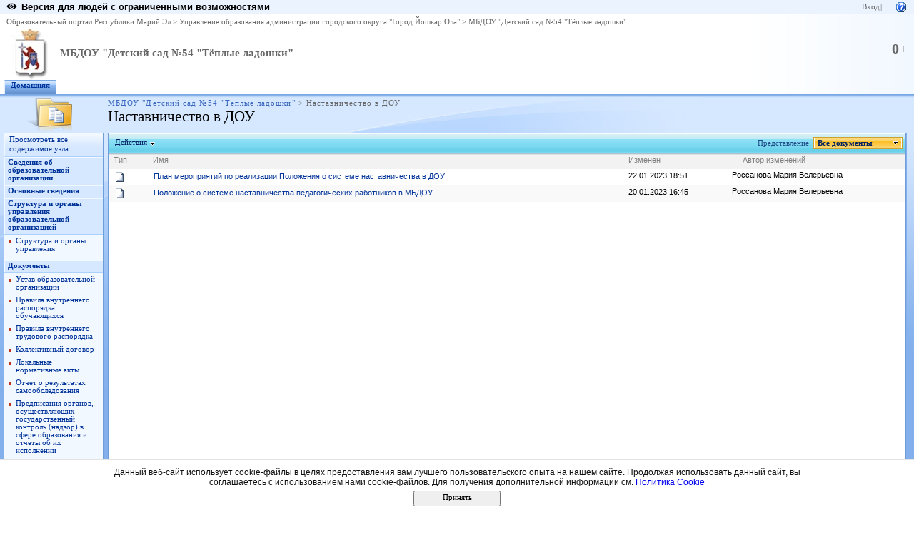

--- FILE ---
content_type: text/html; charset=utf-8
request_url: http://edu.mari.ru/mouo-yoshkarola/dou54/DocLib81/Forms/AllItems.aspx
body_size: 18925
content:
<HTML xmlns:o="urn:schemas-microsoft-com:office:office" __expr-val-dir="ltr" dir="ltr">
<HEAD><meta name="GENERATOR" content="Microsoft SharePoint" /><meta name="progid" content="SharePoint.WebPartPage.Document" /><meta HTTP-EQUIV="Content-Type" content="text/html; charset=utf-8" /><meta HTTP-EQUIV="Expires" content="0" /><META NAME="ROBOTS" CONTENT="NOHTMLINDEX"/><title>
	Наставничество в ДОУ
</title><link rel="stylesheet" type="text/css" href="/_layouts/styles/edu.mari.css"/>
<link rel="stylesheet" type="text/css" href="/_layouts/1049/styles/core.css?rev=%2FaIkW9dXTauTYm15yElhmg%3D%3D"/>
<link rel="stylesheet" type="text/css" id="onetidThemeCSS" href="/mouo-yoshkarola/dou54/_themes/Breeze2/Bree1011-65001.css?rev=12%2E0%2E0%2E6421"/><script type="text/javascript" language="javascript" src="/_layouts/1049/init.js?rev=fwVdoFD8C9V3YBGlEiMoyg%3D%3D"></script>
<script type="text/javascript" language="javascript" src="/_layouts/1049/core.js?rev=1eBtheJBAgpXX%2FJV4czfcA%3D%3D" defer></script>
<script type="text/javascript" language="javascript" src="/_layouts/1049/non_ie.js?rev=yfNry4hY0Gwa%2FPDNGrqXVg%3D%3D"></script>
<link type="text/xml" rel="alternate" href="/mouo-yoshkarola/dou54/_vti_bin/spsdisco.aspx" />
	<link rel="alternate" type="application/rss+xml" title="Наставничество в ДОУ" href="/mouo-yoshkarola/dou54/_layouts/listfeed.aspx?List=11de9509%2D9fc0%2D4c6f%2D9668%2D24d487e059ee">

<style type="text/css">
	.zz1_TopNavigationMenu_0 { background-color:white;visibility:hidden;display:none;position:absolute;left:0px;top:0px; }
	.zz1_TopNavigationMenu_1 { text-decoration:none; }
	.zz1_TopNavigationMenu_2 {  }
	.zz1_TopNavigationMenu_3 { border-style:none; }
	.zz1_TopNavigationMenu_4 {  }
	.zz1_TopNavigationMenu_5 {  }
	.zz1_TopNavigationMenu_6 { border-style:none; }
	.zz1_TopNavigationMenu_7 {  }
	.zz1_TopNavigationMenu_8 { background-color:#F2F3F4;border-color:#A7B4CE;border-width:1px;border-style:solid; }
	.zz1_TopNavigationMenu_9 { border-style:none; }
	.zz1_TopNavigationMenu_10 {  }
	.zz1_TopNavigationMenu_11 { border-style:none; }
	.zz1_TopNavigationMenu_12 {  }
	.zz1_TopNavigationMenu_13 { border-style:none; }
	.zz1_TopNavigationMenu_14 {  }
	.zz1_TopNavigationMenu_15 { border-style:none; }
	.zz1_TopNavigationMenu_16 { background-color:#CBE3F0; }
	.zz2_QuickLaunchMenu_0 { background-color:white;visibility:hidden;display:none;position:absolute;left:0px;top:0px; }
	.zz2_QuickLaunchMenu_1 { text-decoration:none; }
	.zz2_QuickLaunchMenu_2 {  }
	.zz2_QuickLaunchMenu_3 { border-style:none; }
	.zz2_QuickLaunchMenu_4 {  }
	.zz2_QuickLaunchMenu_5 { border-style:none; }
	.zz2_QuickLaunchMenu_6 {  }
	.zz2_QuickLaunchMenu_7 {  }
	.zz2_QuickLaunchMenu_8 {  }
	.zz2_QuickLaunchMenu_9 { border-style:none; }
	.zz2_QuickLaunchMenu_10 {  }
	.zz2_QuickLaunchMenu_11 { border-style:none; }
	.zz2_QuickLaunchMenu_12 {  }
	.ctl00_PlaceHolderMain_Main_0 { border-color:Black;border-width:1px;border-style:Solid; }

</style></HEAD>
<BODY scroll="yes" onload="javascript:if (typeof(_spBodyOnLoadWrapper) != 'undefined') _spBodyOnLoadWrapper();">
  <form name="aspnetForm" method="post" action="AllItems.aspx" id="aspnetForm" onsubmit="return _spFormOnSubmitWrapper();">
<div>
<input type="hidden" name="MSO_PageHashCode" id="MSO_PageHashCode" value="15-2020984910" />
<input type="hidden" name="MSOWebPartPage_PostbackSource" id="MSOWebPartPage_PostbackSource" value="" />
<input type="hidden" name="MSOTlPn_SelectedWpId" id="MSOTlPn_SelectedWpId" value="" />
<input type="hidden" name="MSOTlPn_View" id="MSOTlPn_View" value="0" />
<input type="hidden" name="MSOTlPn_ShowSettings" id="MSOTlPn_ShowSettings" value="False" />
<input type="hidden" name="MSOGallery_SelectedLibrary" id="MSOGallery_SelectedLibrary" value="" />
<input type="hidden" name="MSOGallery_FilterString" id="MSOGallery_FilterString" value="" />
<input type="hidden" name="MSOTlPn_Button" id="MSOTlPn_Button" value="none" />
<input type="hidden" name="__EVENTTARGET" id="__EVENTTARGET" value="" />
<input type="hidden" name="__EVENTARGUMENT" id="__EVENTARGUMENT" value="" />
<input type="hidden" name="__REQUESTDIGEST" id="__REQUESTDIGEST" value="0xB3D501C9AD2EE90766F3CB94826BCB263C46B9DBC16D7D92AC609FAF5F3E2713831BF78966CEB724A27ECB9DA7C77A977494CC0C8C05BB83A93BF3ED0D626DA5,24 Jan 2026 10:00:57 -0000" />
<input type="hidden" name="MSOSPWebPartManager_DisplayModeName" id="MSOSPWebPartManager_DisplayModeName" value="Browse" />
<input type="hidden" name="MSOWebPartPage_Shared" id="MSOWebPartPage_Shared" value="" />
<input type="hidden" name="MSOLayout_LayoutChanges" id="MSOLayout_LayoutChanges" value="" />
<input type="hidden" name="MSOLayout_InDesignMode" id="MSOLayout_InDesignMode" value="" />
<input type="hidden" name="MSOSPWebPartManager_OldDisplayModeName" id="MSOSPWebPartManager_OldDisplayModeName" value="Browse" />
<input type="hidden" name="MSOSPWebPartManager_StartWebPartEditingName" id="MSOSPWebPartManager_StartWebPartEditingName" value="false" />
<input type="hidden" name="__VIEWSTATE" id="__VIEWSTATE" value="/[base64]/Y29udHJhc3RzaXplPW5vcm1kZAIFDw8WAh8EBVhodHRwOi8vZWR1Lm1hcmkucnUvbW91by15b3Noa2Fyb2xhL2RvdTU0L0RvY0xpYjgxL0Zvcm1zL0FsbEl0ZW1zLmFzcHg/[base64]/Y29udHJhc3RjaGFuZ2U9ZmFsc2VkZAICDw8WAh8EBVlodHRwOi8vZWR1Lm1hcmkucnUvbW91by15b3Noa2Fyb2xhL2RvdTU0L0RvY0xpYjgxL0Zvcm1zL0FsbEl0ZW1zLmFzcHg/[base64]/Rj2TDQDf2tfb7CCC7DhZs0Z6iK9iMUw==" />
</div>

<script type="text/javascript">
//<![CDATA[
var theForm = document.forms['aspnetForm'];
if (!theForm) {
    theForm = document.aspnetForm;
}
function __doPostBack(eventTarget, eventArgument) {
    if (!theForm.onsubmit || (theForm.onsubmit() != false)) {
        theForm.__EVENTTARGET.value = eventTarget;
        theForm.__EVENTARGUMENT.value = eventArgument;
        theForm.submit();
    }
}
//]]>
</script>


<script src="/WebResource.axd?d=P4EpWp_xRGQL3yKdy2-LUXEUvqjbxp_yKn8uzK1i3bqk45x52CRXGFMlUTax92uIDPlwFCPIsZ5CZ-CWDxE7nJalSQc1&amp;t=636271779501517547" type="text/javascript"></script>

<script> var MSOWebPartPageFormName = 'aspnetForm';</script><script type="text/JavaScript" language="JavaScript">
<!--
var L_Menu_BaseUrl="/mouo-yoshkarola/dou54";
var L_Menu_LCID="1049";
var L_Menu_SiteTheme="Breeze2";
//-->
</script>
<script>
function _spNavigateHierarchy(nodeDiv, dataSourceId, dataPath, url, listInContext, type) {
    ProcessDefaultNavigateHierarchy(nodeDiv, dataSourceId, dataPath, url, listInContext, type, document.forms.aspnetForm, "", "\u002fmouo-yoshkarola\u002fdou54\u002fDocLib81\u002fForms\u002fAllItems.aspx");
}
</script><script language="JavaScript">
<!--
var offlineBtnText = GetStssyncAppNameForType('documents','Подключиться к клиенту');
var offlineBtnImg = GetStssyncIconPath('', '/_layouts/images/menu');
//-->
</script>

<script type="text/javascript">
//<![CDATA[

var globalArg_g_af17a134_c887_4ebd_9a1c_276f2dc3f04c;
var globalContext_g_af17a134_c887_4ebd_9a1c_276f2dc3f04c;
function ExpGroupCallServerg_af17a134_c887_4ebd_9a1c_276f2dc3f04c(arg, context)
{
    globalArg_g_af17a134_c887_4ebd_9a1c_276f2dc3f04c = "GroupString=" + arg + "&ConnectionFilterString=";
    globalContext_g_af17a134_c887_4ebd_9a1c_276f2dc3f04c = context;
    setTimeout("WebForm_DoCallback('ctl00$m$g_af17a134_c887_4ebd_9a1c_276f2dc3f04c',globalArg_g_af17a134_c887_4ebd_9a1c_276f2dc3f04c,ExpGroupReceiveData,globalContext_g_af17a134_c887_4ebd_9a1c_276f2dc3f04c,ExpGroupOnError,true)", 0);
}
function ExpGroupOnError(message, context) {
alert('Ошибка при выборке данных. Обновите страницу и повторите попытку.');
}
if (typeof(_spBodyOnLoadFunctionNames) != "undefined") {
if (_spBodyOnLoadFunctionNames != null) {
_spBodyOnLoadFunctionNames.push("ExpGroupOnPageLoad");
}
}//]]>
</script>

<script src="/WebResource.axd?d=_59QtxuApBAXJt9uXIf3GceZZ-19nduQvfTW_laeIqOA61-URP7zMe7Knfb1iYdByLutd06ZVPML8kqYrVLCvBBDIa41&amp;t=636271779501517547" type="text/javascript"></script>
<div>

	<input type="hidden" name="__VIEWSTATEGENERATOR" id="__VIEWSTATEGENERATOR" value="87DC79BA" />
	<input type="hidden" name="__EVENTVALIDATION" id="__EVENTVALIDATION" value="/wEWAgL7jtaOAQLV4a+kAtqJde4NGP2fMcr7fwG8WA7Uc43e" />
</div>
	
  <TABLE class="ms-main" CELLPADDING=0 CELLSPACING=0 BORDER=0 WIDTH="100%" HEIGHT="100%">
	<tr><td>
		<table CELLPADDING=0 CELLSPACING=0 BORDER=0 WIDTH="100%">
		<tr>
		 <td colspan=4 class="ms-globalbreadcrumb">
			<span id="TurnOnAccessibility" style="display:none">
			   <a href="#" class="ms-skip" onclick="SetIsAccessibilityFeatureEnabled(true);UpdateAccessibilityUI();return false;">
			Включить специальные возможности</a>
			</span>
			<a href="javascript:;" onclick="javascript:this.href='#mainContent';" class="ms-skip" AccessKey="J">
			Пропустить до основного содержимого</a>
		 <table cellpadding=0 cellspacing=0 height=100% class="ms-globalleft">
		   <tr>
            <td valign="middle" class="ms-contrastlinks">
			  
<div>
    <a id="ctl00_PlaceHolderGlobalNavigation_ctl02_Changer" href="http://edu.mari.ru/mouo-yoshkarola/dou54/DocLib81/Forms/AllItems.aspx?contrastchange=true"><img alt="" src="/_layouts/images/contrastIcon.png" style="height:10px; border: 0px; margin-right: 5px;"/><b>Версия для людей с ограниченными возможностями</b></a>
</div>
<!--<input type="hidden" name="ctl00$PlaceHolderGlobalNavigation$ctl02$IsContrast" id="ctl00_PlaceHolderGlobalNavigation_ctl02_IsContrast" value="false" />!-->

			  </td>
		   </tr>
		 </table>
		 <table cellpadding="0" cellspacing="0" height=100% class="ms-globalright">
		  <tr>
			  <td valign="middle" class="ms-globallinks" style="padding-left:3px; padding-right:6px;">
			  
			  </td>
		  <td valign="middle" class="ms-globallinks">
			
<a id="ctl00_PlaceHolderGlobalNavigation_IdWelcome_ExplicitLogin" href="http://edu.mari.ru/mouo-yoshkarola/dou54/_layouts/Authenticate.aspx?Source=%2Fmouo%2Dyoshkarola%2Fdou54%2FDocLib81%2FForms%2FAllItems%2Easpx" style="display:block;">Вход</a>

			</td>
		  <td style="padding-left:1px;padding-right:3px;" class="ms-globallinks">|</td>
			  <td valign="middle" class="ms-globallinks">
				<table cellspacing="0" cellpadding="0">
				 <tr>
				  <td class="ms-globallinks">
					</td>
				  <td class="ms-globallinks">
					
<table><tr>
<td class="ms-globallinks"></td>
<td class="ms-globallinks"></td>
</tr></table>
</td>
				 </tr>
				</table>
			  </td>
			  <td valign="middle" class="ms-globallinks">&nbsp;
				<a href="javascript:TopHelpButtonClick('NavBarHelpHome')" id="ctl00_PlaceHolderGlobalNavigation_TopHelpLink" AccessKey="6" title="Справка (в новом окне)"><img src="/_layouts/images/helpicon.gif" align="absmiddle" border="0" alt="Справка (в новом окне)" /></a>
			  </td>
			  </tr>
			</table>
			</td>
		   </tr>
	   </table>
	  </td></tr>
	<tr>
	 <td class="ms-globalTitleArea">
	  <table width=100% cellpadding=0 cellspacing=0 border=0>
	  <tr>
	  		<td class="ms-globallinks" style="padding: 4px;" height=100% valign=middle colspan="4">
			 <div>
			  <span id="TurnOffAccessibility" style="display:none">
				<a href="#" class="ms-acclink" onclick="SetIsAccessibilityFeatureEnabled(false);UpdateAccessibilityUI();return false;">
				Выключить специальные возможности</a>
			  </span>
			  
				<span id="ctl00_PlaceHolderGlobalNavigationSiteMap_GlobalNavigationSiteMap"><span><a class="ms-sitemapdirectional" href="/">Образовательный портал Республики Марий Эл</a></span><span> &gt; </span><span><a class="ms-sitemapdirectional" href="/mouo-yoshkarola">Управление образования администрации городского округа &quot;Город Йошкар Ола&quot;</a></span><span> &gt; </span><span><a class="ms-sitemapdirectional" href="/mouo-yoshkarola/dou54">МБДОУ &quot;Детский сад №54 &quot;Тёплые ладошки&quot;</a></span></span>
			  
			  </div>
			 </td>
	  	</tr>
	   <tr>
		<td id="GlobalTitleAreaImage" class="ms-titleimagearea">
		<img id="ctl00_onetidHeadbnnr0" src="/DocLib/_t/logo_rme_gif.jpg" alt="" style="border-width:0px;" /></td>
		<td class="ms-sitetitle" width=100%>
		  
			<h1 class="ms-sitetitle">
		   <a id="ctl00_PlaceHolderSiteName_onetidProjectPropertyTitle" href="/mouo-yoshkarola/dou54/">
			 МБДОУ &quot;Детский сад №54 &quot;Тёплые ладошки&quot;
		   </a>
		  </h1>
		  
		</td>
		<td style="padding-top:8px;" valign=top>
		  
		  <div id="AgeLimit" class="ms-sitetitle emr-agelimit">
		  0+
		</div>
		</td>
	   </tr>
	  </table>
	 </td>
	</tr>
	<TR>
	 <TD id="onetIdTopNavBarContainer" WIDTH=100% class="ms-bannerContainer">
		
			<table class="ms-bannerframe" border="0" cellspacing="0" cellpadding="0" width="100%">
		   <tr>
			<td nowrap valign="middle"></td>
			<td class=ms-banner width=99% nowrap ID="HBN100">
				
	<table id="zz1_TopNavigationMenu" class="ms-topNavContainer zz1_TopNavigationMenu_5 zz1_TopNavigationMenu_2" cellpadding="0" cellspacing="0" border="0">
	<tr>
		<td onmouseover="Menu_HoverRoot(this)" onmouseout="Menu_Unhover(this)" onkeyup="Menu_Key(event)" id="zz1_TopNavigationMenun0"><table class="ms-topnav zz1_TopNavigationMenu_4 ms-topnavselected zz1_TopNavigationMenu_10" cellpadding="0" cellspacing="0" border="0" width="100%">
			<tr>
				<td style="white-space:nowrap;"><a class="zz1_TopNavigationMenu_1 ms-topnav zz1_TopNavigationMenu_3 ms-topnavselected zz1_TopNavigationMenu_9" href="/mouo-yoshkarola/dou54/default.aspx" accesskey="1" style="border-style:none;font-size:1em;">Домашняя</a></td>
			</tr>
		</table></td><td style="width:0px;"></td>
	</tr>
</table>
	
			
		
				
			</td>
			<td class=ms-banner>&nbsp;&nbsp;</td>
			<td valign=bottom align=right style="position:relative;bottom:0;left:0;">
			 <table cellpadding=0 cellspacing=0 border=0>
			  <tr>
			   <td>
				<table height=100% class="ms-siteaction" cellpadding=0 cellspacing=0>
				 <tr>
					   <td class="ms-siteactionsmenu" id="siteactiontd">
					   
					</td>
				 </tr>
				</table>
			   </td>
			  </tr>
			 </table>
			</td>
		   </tr>
		  </table>
		
	 </TD>
	</TR>
	
				
		
	
	
	
	
	<TR height="100%"><TD><TABLE width="100%" height="100%" cellspacing="0" cellpadding="0">
	<tr>
	 <td class="ms-titlearealeft" id="TitleAreaImageCell" valign="middle" nowrap><div style="height:100%" class="ms-titleareaframe"><img id="ctl00_PlaceHolderPageImage_ctl00" width="145" height="54" src="/_layouts/images/dlicon.png" alt="" /></div></td>
	 <td class="ms-titleareaframe" id="TitleAreaFrameClass">
	  
		<div class="ms-titleareaframe"><IMG SRC="/_layouts/images/blank.gif" width=1 height=100% alt=""></div>
	  
	 </td>
	<td valign=top id="onetidPageTitleAreaFrame" class='ms-pagetitleareaframe' nowrap>
	  <table id="onetidPageTitleAreaTable" cellpadding=0 cellspacing=0 width=100% border="0">
	   <tr>
		<td valign="top" class="ms-titlearea">
		 
			<span id="ctl00_PlaceHolderTitleBreadcrumb_ContentMap"><span><a class="ms-sitemapdirectional" href="/mouo-yoshkarola/dou54">МБДОУ &quot;Детский сад №54 &quot;Тёплые ладошки&quot;</a></span><span> &gt; </span><span class="ms-sitemapdirectional">Наставничество в ДОУ</span></span> &nbsp;
		 
		</td>
	   </tr>
	   <tr>
		<td height=100% valign=top ID=onetidPageTitle class="ms-pagetitle">
		  <h2 class="ms-pagetitle">
			
	Наставничество в ДОУ

		  </h2>
		</td>
	   </tr>
	  </table>
	 </td>
	 <td class="ms-titlearearight">
		
		
<div class="ms-titleareaframe" style='height:100%'><IMG SRC="/_layouts/images/blank.gif" width=1 height=1 alt=""></div>
</td>
	</tr>

	<TR>
	  <TD class="ms-leftareacell" valign=top height=100% id="LeftNavigationAreaCell">
	   <table class=ms-nav width=100% height=100% cellpadding=0 cellspacing=0>
		<tr>
		 <td>
		  <TABLE height="100%" class=ms-navframe CELLPADDING=0 CELLSPACING=0 border="0">
		   <tr valign="top">
			<td width="4px"><IMG SRC="/_layouts/images/blank.gif" width=4 height=1 alt=""></td>
			<td valign="top" width="100%">
			  
			  
	  

			  
			  
				<div class="ms-quicklaunchouter">
				<div class="ms-quickLaunch" style="width:100%">
				<h3 class="ms-standardheader"><label class="ms-hidden">
				Быстрый запуск</label>
				<span>
				<div class="ms-quicklaunchheader"><a id="ctl00_PlaceHolderLeftNavBar_idNavLinkViewAll" accesskey="3" href="/mouo-yoshkarola/dou54/_layouts/viewlsts.aspx">Просмотреть все содержимое узла</a></div>
				</span>
				</h3>
				<div id="ctl00_PlaceHolderLeftNavBar_QuickLaunchNavigationManager">
	
				<div>
					
						
					 
					<table id="zz2_QuickLaunchMenu" class="ms-navSubMenu1 zz2_QuickLaunchMenu_7 zz2_QuickLaunchMenu_2" cellpadding="0" cellspacing="0" border="0">
		<tr onmouseover="Menu_HoverRoot(this)" onmouseout="Menu_Unhover(this)" onkeyup="Menu_Key(event)" id="zz2_QuickLaunchMenun0">
			<td><table class="ms-navheader zz2_QuickLaunchMenu_4" cellpadding="0" cellspacing="0" border="0" width="100%">
				<tr>
					<td style="width:100%;"><a class="zz2_QuickLaunchMenu_1 ms-navheader zz2_QuickLaunchMenu_3" href="http://edu.mari.ru/mouo-yoshkarola/dou54/default.aspx" style="border-style:none;font-size:1em;">Сведения об образовательной организации</a></td>
				</tr>
			</table></td>
		</tr><tr onmouseover="Menu_HoverRoot(this)" onmouseout="Menu_Unhover(this)" onkeyup="Menu_Key(event)" id="zz2_QuickLaunchMenun1">
			<td><table class="ms-navheader zz2_QuickLaunchMenu_4" cellpadding="0" cellspacing="0" border="0" width="100%">
				<tr>
					<td style="width:100%;"><a class="zz2_QuickLaunchMenu_1 ms-navheader zz2_QuickLaunchMenu_3" href="http://edu.mari.ru/mouo-yoshkarola/dou54/default.aspx" style="border-style:none;font-size:1em;">Основные сведения</a></td>
				</tr>
			</table></td>
		</tr><tr onmouseover="Menu_HoverRoot(this)" onmouseout="Menu_Unhover(this)" onkeyup="Menu_Key(event)" id="zz2_QuickLaunchMenun2">
			<td><table class="ms-navheader zz2_QuickLaunchMenu_4" cellpadding="0" cellspacing="0" border="0" width="100%">
				<tr>
					<td style="width:100%;"><a class="zz2_QuickLaunchMenu_1 ms-navheader zz2_QuickLaunchMenu_3" href="http://edu.mari.ru/mouo-yoshkarola/dou54/default.aspx" style="border-style:none;font-size:1em;">Структура и органы управления образовательной организацией</a></td>
				</tr>
			</table></td>
		</tr><tr>
			<td><table border="0" cellpadding="0" cellspacing="0" width="100%" class="ms-navSubMenu2 zz2_QuickLaunchMenu_8">
				<tr onmouseover="Menu_HoverStatic(this)" onmouseout="Menu_Unhover(this)" onkeyup="Menu_Key(event)" id="zz2_QuickLaunchMenun3">
					<td><table class="ms-navitem zz2_QuickLaunchMenu_6" cellpadding="0" cellspacing="0" border="0" width="100%">
						<tr>
							<td style="width:100%;"><a class="zz2_QuickLaunchMenu_1 ms-navitem zz2_QuickLaunchMenu_5" href="/mouo-yoshkarola/dou54/DocLib50/Forms/AllItems.aspx" style="border-style:none;font-size:1em;">Структура и органы управления</a></td>
						</tr>
					</table></td>
				</tr>
			</table></td>
		</tr><tr onmouseover="Menu_HoverRoot(this)" onmouseout="Menu_Unhover(this)" onkeyup="Menu_Key(event)" id="zz2_QuickLaunchMenun4">
			<td><table class="ms-navheader zz2_QuickLaunchMenu_4" cellpadding="0" cellspacing="0" border="0" width="100%">
				<tr>
					<td style="width:100%;"><a class="zz2_QuickLaunchMenu_1 ms-navheader zz2_QuickLaunchMenu_3" href="/mouo-yoshkarola/dou54/_layouts/viewlsts.aspx?BaseType=1" style="border-style:none;font-size:1em;">Документы</a></td>
				</tr>
			</table></td>
		</tr><tr>
			<td><table border="0" cellpadding="0" cellspacing="0" width="100%" class="ms-navSubMenu2 zz2_QuickLaunchMenu_8">
				<tr onmouseover="Menu_HoverStatic(this)" onmouseout="Menu_Unhover(this)" onkeyup="Menu_Key(event)" id="zz2_QuickLaunchMenun5">
					<td><table class="ms-navitem zz2_QuickLaunchMenu_6" cellpadding="0" cellspacing="0" border="0" width="100%">
						<tr>
							<td style="width:100%;"><a class="zz2_QuickLaunchMenu_1 ms-navitem zz2_QuickLaunchMenu_5" href="/mouo-yoshkarola/dou54/DocLib91/Forms/AllItems.aspx" style="border-style:none;font-size:1em;">Устав образовательной организации</a></td>
						</tr>
					</table></td>
				</tr><tr onmouseover="Menu_HoverStatic(this)" onmouseout="Menu_Unhover(this)" onkeyup="Menu_Key(event)" id="zz2_QuickLaunchMenun6">
					<td><table class="ms-navitem zz2_QuickLaunchMenu_6" cellpadding="0" cellspacing="0" border="0" width="100%">
						<tr>
							<td style="width:100%;"><a class="zz2_QuickLaunchMenu_1 ms-navitem zz2_QuickLaunchMenu_5" href="/mouo-yoshkarola/dou54/DocLib92/Forms/AllItems.aspx" style="border-style:none;font-size:1em;">Правила внутреннего распорядка обучающихся</a></td>
						</tr>
					</table></td>
				</tr><tr onmouseover="Menu_HoverStatic(this)" onmouseout="Menu_Unhover(this)" onkeyup="Menu_Key(event)" id="zz2_QuickLaunchMenun7">
					<td><table class="ms-navitem zz2_QuickLaunchMenu_6" cellpadding="0" cellspacing="0" border="0" width="100%">
						<tr>
							<td style="width:100%;"><a class="zz2_QuickLaunchMenu_1 ms-navitem zz2_QuickLaunchMenu_5" href="/mouo-yoshkarola/dou54/DocLib93/Forms/AllItems.aspx" style="border-style:none;font-size:1em;">Правила внутреннего трудового распорядка</a></td>
						</tr>
					</table></td>
				</tr><tr onmouseover="Menu_HoverStatic(this)" onmouseout="Menu_Unhover(this)" onkeyup="Menu_Key(event)" id="zz2_QuickLaunchMenun8">
					<td><table class="ms-navitem zz2_QuickLaunchMenu_6" cellpadding="0" cellspacing="0" border="0" width="100%">
						<tr>
							<td style="width:100%;"><a class="zz2_QuickLaunchMenu_1 ms-navitem zz2_QuickLaunchMenu_5" href="/mouo-yoshkarola/dou54/DocLib94/Forms/AllItems.aspx" style="border-style:none;font-size:1em;">Коллективный договор</a></td>
						</tr>
					</table></td>
				</tr><tr onmouseover="Menu_HoverStatic(this)" onmouseout="Menu_Unhover(this)" onkeyup="Menu_Key(event)" id="zz2_QuickLaunchMenun9">
					<td><table class="ms-navitem zz2_QuickLaunchMenu_6" cellpadding="0" cellspacing="0" border="0" width="100%">
						<tr>
							<td style="width:100%;"><a class="zz2_QuickLaunchMenu_1 ms-navitem zz2_QuickLaunchMenu_5" href="/mouo-yoshkarola/dou54/DocLib1/Forms/AllItems.aspx" style="border-style:none;font-size:1em;">Локальные нормативные акты</a></td>
						</tr>
					</table></td>
				</tr><tr onmouseover="Menu_HoverStatic(this)" onmouseout="Menu_Unhover(this)" onkeyup="Menu_Key(event)" id="zz2_QuickLaunchMenun10">
					<td><table class="ms-navitem zz2_QuickLaunchMenu_6" cellpadding="0" cellspacing="0" border="0" width="100%">
						<tr>
							<td style="width:100%;"><a class="zz2_QuickLaunchMenu_1 ms-navitem zz2_QuickLaunchMenu_5" href="/mouo-yoshkarola/dou54/DocLib3/Forms/AllItems.aspx" style="border-style:none;font-size:1em;">Отчет о результатах самообследования</a></td>
						</tr>
					</table></td>
				</tr><tr onmouseover="Menu_HoverStatic(this)" onmouseout="Menu_Unhover(this)" onkeyup="Menu_Key(event)" id="zz2_QuickLaunchMenun11">
					<td><table class="ms-navitem zz2_QuickLaunchMenu_6" cellpadding="0" cellspacing="0" border="0" width="100%">
						<tr>
							<td style="width:100%;"><a class="zz2_QuickLaunchMenu_1 ms-navitem zz2_QuickLaunchMenu_5" href="/mouo-yoshkarola/dou54/DocLib4/Forms/AllItems.aspx" style="border-style:none;font-size:1em;">Предписания органов, осуществляющих государственный контроль (надзор) в сфере образования и отчеты об их исполнении</a></td>
						</tr>
					</table></td>
				</tr><tr onmouseover="Menu_HoverStatic(this)" onmouseout="Menu_Unhover(this)" onkeyup="Menu_Key(event)" id="zz2_QuickLaunchMenun12">
					<td><table class="ms-navitem zz2_QuickLaunchMenu_6" cellpadding="0" cellspacing="0" border="0" width="100%">
						<tr>
							<td style="width:100%;"><a class="zz2_QuickLaunchMenu_1 ms-navitem zz2_QuickLaunchMenu_5" href="/mouo-yoshkarola/dou54/DocLib/Forms/AllItems.aspx" style="border-style:none;font-size:1em;">Учредительные документы</a></td>
						</tr>
					</table></td>
				</tr><tr onmouseover="Menu_HoverStatic(this)" onmouseout="Menu_Unhover(this)" onkeyup="Menu_Key(event)" id="zz2_QuickLaunchMenun13">
					<td><table class="ms-navitem zz2_QuickLaunchMenu_6" cellpadding="0" cellspacing="0" border="0" width="100%">
						<tr>
							<td style="width:100%;"><a class="zz2_QuickLaunchMenu_1 ms-navitem zz2_QuickLaunchMenu_5" href="/mouo-yoshkarola/dou54/DocLib6/Forms/AllItems.aspx" style="border-style:none;font-size:1em;">Муниципальное задание</a></td>
						</tr>
					</table></td>
				</tr><tr onmouseover="Menu_HoverStatic(this)" onmouseout="Menu_Unhover(this)" onkeyup="Menu_Key(event)" id="zz2_QuickLaunchMenun14">
					<td><table class="ms-navitem zz2_QuickLaunchMenu_6" cellpadding="0" cellspacing="0" border="0" width="100%">
						<tr>
							<td style="width:100%;"><a class="zz2_QuickLaunchMenu_1 ms-navitem zz2_QuickLaunchMenu_5" href="/mouo-yoshkarola/dou54/DocLib49/Forms/AllItems.aspx" style="border-style:none;font-size:1em;">График работы сотрудников</a></td>
						</tr>
					</table></td>
				</tr><tr onmouseover="Menu_HoverStatic(this)" onmouseout="Menu_Unhover(this)" onkeyup="Menu_Key(event)" id="zz2_QuickLaunchMenun15">
					<td><table class="ms-navitem zz2_QuickLaunchMenu_6" cellpadding="0" cellspacing="0" border="0" width="100%">
						<tr>
							<td style="width:100%;"><a class="zz2_QuickLaunchMenu_1 ms-navitem zz2_QuickLaunchMenu_5" href="/mouo-yoshkarola/dou54/DocLib64/Forms/AllItems.aspx" style="border-style:none;font-size:1em;">Режим занятий воспитанников</a></td>
						</tr>
					</table></td>
				</tr><tr onmouseover="Menu_HoverStatic(this)" onmouseout="Menu_Unhover(this)" onkeyup="Menu_Key(event)" id="zz2_QuickLaunchMenun16">
					<td><table class="ms-navitem zz2_QuickLaunchMenu_6" cellpadding="0" cellspacing="0" border="0" width="100%">
						<tr>
							<td style="width:100%;"><a class="zz2_QuickLaunchMenu_1 ms-navitem zz2_QuickLaunchMenu_5" href="/mouo-yoshkarola/dou54/DocLib65/Forms/AllItems.aspx" style="border-style:none;font-size:1em;">Формы, периодичность и порядок текущего контроля успеваемости и промежуточной аттестации воспитанников</a></td>
						</tr>
					</table></td>
				</tr><tr onmouseover="Menu_HoverStatic(this)" onmouseout="Menu_Unhover(this)" onkeyup="Menu_Key(event)" id="zz2_QuickLaunchMenun17">
					<td><table class="ms-navitem zz2_QuickLaunchMenu_6" cellpadding="0" cellspacing="0" border="0" width="100%">
						<tr>
							<td style="width:100%;"><a class="zz2_QuickLaunchMenu_1 ms-navitem zz2_QuickLaunchMenu_5" href="/mouo-yoshkarola/dou54/DocLib71/Forms/AllItems.aspx" style="border-style:none;font-size:1em;">Специальная оценка условий труда</a></td>
						</tr>
					</table></td>
				</tr><tr onmouseover="Menu_HoverStatic(this)" onmouseout="Menu_Unhover(this)" onkeyup="Menu_Key(event)" id="zz2_QuickLaunchMenun18">
					<td><table class="ms-navitem zz2_QuickLaunchMenu_6" cellpadding="0" cellspacing="0" border="0" width="100%">
						<tr>
							<td style="width:100%;"><a class="zz2_QuickLaunchMenu_1 ms-navitem zz2_QuickLaunchMenu_5" href="/mouo-yoshkarola/dou54/DocLib86/Forms/AllItems.aspx" style="border-style:none;font-size:1em;">Независимая оценка качества образования</a></td>
						</tr>
					</table></td>
				</tr><tr onmouseover="Menu_HoverStatic(this)" onmouseout="Menu_Unhover(this)" onkeyup="Menu_Key(event)" id="zz2_QuickLaunchMenun19">
					<td><table class="ms-navitem zz2_QuickLaunchMenu_6" cellpadding="0" cellspacing="0" border="0" width="100%">
						<tr>
							<td style="width:100%;"><a class="zz2_QuickLaunchMenu_1 ms-navitem zz2_QuickLaunchMenu_5" href="/mouo-yoshkarola/dou54/DocLib87/Forms/AllItems.aspx" style="border-style:none;font-size:1em;">Публичный доклад</a></td>
						</tr>
					</table></td>
				</tr><tr onmouseover="Menu_HoverStatic(this)" onmouseout="Menu_Unhover(this)" onkeyup="Menu_Key(event)" id="zz2_QuickLaunchMenun20">
					<td><table class="ms-navitem zz2_QuickLaunchMenu_6" cellpadding="0" cellspacing="0" border="0" width="100%">
						<tr>
							<td style="width:100%;"><a class="zz2_QuickLaunchMenu_1 ms-navitem zz2_QuickLaunchMenu_5" href="/mouo-yoshkarola/dou54/DocLib97/Forms/AllItems.aspx" style="border-style:none;font-size:1em;">О снижении документарной нагрузки на педагогических работников</a></td>
						</tr>
					</table></td>
				</tr>
			</table></td>
		</tr><tr onmouseover="Menu_HoverRoot(this)" onmouseout="Menu_Unhover(this)" onkeyup="Menu_Key(event)" id="zz2_QuickLaunchMenun21">
			<td><table class="ms-navheader zz2_QuickLaunchMenu_4" cellpadding="0" cellspacing="0" border="0" width="100%">
				<tr>
					<td style="width:100%;"><a class="zz2_QuickLaunchMenu_1 ms-navheader zz2_QuickLaunchMenu_3" href="http://edu.mari.ru/mouo-yoshkarola/dou54/DocLib68/Forms/AllPages.aspx" style="border-style:none;font-size:1em;">Образование</a></td>
				</tr>
			</table></td>
		</tr><tr>
			<td><table border="0" cellpadding="0" cellspacing="0" width="100%" class="ms-navSubMenu2 zz2_QuickLaunchMenu_8">
				<tr onmouseover="Menu_HoverStatic(this)" onmouseout="Menu_Unhover(this)" onkeyup="Menu_Key(event)" id="zz2_QuickLaunchMenun22">
					<td><table class="ms-navitem zz2_QuickLaunchMenu_6" cellpadding="0" cellspacing="0" border="0" width="100%">
						<tr>
							<td style="width:100%;"><a class="zz2_QuickLaunchMenu_1 ms-navitem zz2_QuickLaunchMenu_5" href="/mouo-yoshkarola/dou54/DocLib17/Forms/AllItems.aspx" style="border-style:none;font-size:1em;">Реализуемые образовательные программы</a></td>
						</tr>
					</table></td>
				</tr><tr onmouseover="Menu_HoverStatic(this)" onmouseout="Menu_Unhover(this)" onkeyup="Menu_Key(event)" id="zz2_QuickLaunchMenun23">
					<td><table class="ms-navitem zz2_QuickLaunchMenu_6" cellpadding="0" cellspacing="0" border="0" width="100%">
						<tr>
							<td style="width:100%;"><a class="zz2_QuickLaunchMenu_1 ms-navitem zz2_QuickLaunchMenu_5" href="/mouo-yoshkarola/dou54/DocLib18/Forms/AllItems.aspx" style="border-style:none;font-size:1em;">Численность обучающихся по реализуемым образовательным программам</a></td>
						</tr>
					</table></td>
				</tr><tr onmouseover="Menu_HoverStatic(this)" onmouseout="Menu_Unhover(this)" onkeyup="Menu_Key(event)" id="zz2_QuickLaunchMenun24">
					<td><table class="ms-navitem zz2_QuickLaunchMenu_6" cellpadding="0" cellspacing="0" border="0" width="100%">
						<tr>
							<td style="width:100%;"><a class="zz2_QuickLaunchMenu_1 ms-navitem zz2_QuickLaunchMenu_5" href="/mouo-yoshkarola/dou54/DocLib95/Forms/AllItems.aspx" style="border-style:none;font-size:1em;">Язык образования</a></td>
						</tr>
					</table></td>
				</tr><tr onmouseover="Menu_HoverStatic(this)" onmouseout="Menu_Unhover(this)" onkeyup="Menu_Key(event)" id="zz2_QuickLaunchMenun25">
					<td><table class="ms-navitem zz2_QuickLaunchMenu_6" cellpadding="0" cellspacing="0" border="0" width="100%">
						<tr>
							<td style="width:100%;"><a class="zz2_QuickLaunchMenu_1 ms-navitem zz2_QuickLaunchMenu_5" href="/mouo-yoshkarola/dou54/DocLib59/Forms/AllItems.aspx" style="border-style:none;font-size:1em;">Информация о лицензии</a></td>
						</tr>
					</table></td>
				</tr><tr onmouseover="Menu_HoverStatic(this)" onmouseout="Menu_Unhover(this)" onkeyup="Menu_Key(event)" id="zz2_QuickLaunchMenun26">
					<td><table class="ms-navitem zz2_QuickLaunchMenu_6" cellpadding="0" cellspacing="0" border="0" width="100%">
						<tr>
							<td style="width:100%;"><a class="zz2_QuickLaunchMenu_1 ms-navitem zz2_QuickLaunchMenu_5" href="/mouo-yoshkarola/dou54/DocLib7/Forms/AllItems.aspx" style="border-style:none;font-size:1em;">Реализуемые уровни образования</a></td>
						</tr>
					</table></td>
				</tr><tr onmouseover="Menu_HoverStatic(this)" onmouseout="Menu_Unhover(this)" onkeyup="Menu_Key(event)" id="zz2_QuickLaunchMenun27">
					<td><table class="ms-navitem zz2_QuickLaunchMenu_6" cellpadding="0" cellspacing="0" border="0" width="100%">
						<tr>
							<td style="width:100%;"><a class="zz2_QuickLaunchMenu_1 ms-navitem zz2_QuickLaunchMenu_5" href="/mouo-yoshkarola/dou54/DocLib10/Forms/AllItems.aspx" style="border-style:none;font-size:1em;">Описание образовательной программы с приложением ее копии</a></td>
						</tr>
					</table></td>
				</tr><tr onmouseover="Menu_HoverStatic(this)" onmouseout="Menu_Unhover(this)" onkeyup="Menu_Key(event)" id="zz2_QuickLaunchMenun28">
					<td><table class="ms-navitem zz2_QuickLaunchMenu_6" cellpadding="0" cellspacing="0" border="0" width="100%">
						<tr>
							<td style="width:100%;"><a class="zz2_QuickLaunchMenu_1 ms-navitem zz2_QuickLaunchMenu_5" href="/mouo-yoshkarola/dou54/DocLib11/Forms/AllItems.aspx" style="border-style:none;font-size:1em;">Реализуемые адаптированные образовательные программы</a></td>
						</tr>
					</table></td>
				</tr><tr onmouseover="Menu_HoverStatic(this)" onmouseout="Menu_Unhover(this)" onkeyup="Menu_Key(event)" id="zz2_QuickLaunchMenun29">
					<td><table class="ms-navitem zz2_QuickLaunchMenu_6" cellpadding="0" cellspacing="0" border="0" width="100%">
						<tr>
							<td style="width:100%;"><a class="zz2_QuickLaunchMenu_1 ms-navitem zz2_QuickLaunchMenu_5" href="/mouo-yoshkarola/dou54/DocLib12/Forms/AllItems.aspx" style="border-style:none;font-size:1em;">Учебный план с приложением его копии</a></td>
						</tr>
					</table></td>
				</tr><tr onmouseover="Menu_HoverStatic(this)" onmouseout="Menu_Unhover(this)" onkeyup="Menu_Key(event)" id="zz2_QuickLaunchMenun30">
					<td><table class="ms-navitem zz2_QuickLaunchMenu_6" cellpadding="0" cellspacing="0" border="0" width="100%">
						<tr>
							<td style="width:100%;"><a class="zz2_QuickLaunchMenu_1 ms-navitem zz2_QuickLaunchMenu_5" href="/mouo-yoshkarola/dou54/DocLib14/Forms/AllItems.aspx" style="border-style:none;font-size:1em;">Аннотации к рабочим программам дисциплин и приложением их копий</a></td>
						</tr>
					</table></td>
				</tr><tr onmouseover="Menu_HoverStatic(this)" onmouseout="Menu_Unhover(this)" onkeyup="Menu_Key(event)" id="zz2_QuickLaunchMenun31">
					<td><table class="ms-navitem zz2_QuickLaunchMenu_6" cellpadding="0" cellspacing="0" border="0" width="100%">
						<tr>
							<td style="width:100%;"><a class="zz2_QuickLaunchMenu_1 ms-navitem zz2_QuickLaunchMenu_5" href="/mouo-yoshkarola/dou54/DocLib15/Forms/AllItems.aspx" style="border-style:none;font-size:1em;">Календарный учебный график с приложением его копии</a></td>
						</tr>
					</table></td>
				</tr><tr onmouseover="Menu_HoverStatic(this)" onmouseout="Menu_Unhover(this)" onkeyup="Menu_Key(event)" id="zz2_QuickLaunchMenun32">
					<td><table class="ms-navitem zz2_QuickLaunchMenu_6" cellpadding="0" cellspacing="0" border="0" width="100%">
						<tr>
							<td style="width:100%;"><a class="zz2_QuickLaunchMenu_1 ms-navitem zz2_QuickLaunchMenu_5" href="/mouo-yoshkarola/dou54/DocLib16/Forms/AllItems.aspx" style="border-style:none;font-size:1em;">Методические и иные документы, разработанные ОО для обеспечения образовательного процесса</a></td>
						</tr>
					</table></td>
				</tr><tr onmouseover="Menu_HoverStatic(this)" onmouseout="Menu_Unhover(this)" onkeyup="Menu_Key(event)" id="zz2_QuickLaunchMenun33">
					<td><table class="ms-navitem zz2_QuickLaunchMenu_6" cellpadding="0" cellspacing="0" border="0" width="100%">
						<tr>
							<td style="width:100%;"><a class="zz2_QuickLaunchMenu_1 ms-navitem zz2_QuickLaunchMenu_5" href="/mouo-yoshkarola/dou54/DocLib51/Forms/AllItems.aspx" style="border-style:none;font-size:1em;">Наименование образовательной программы</a></td>
						</tr>
					</table></td>
				</tr><tr onmouseover="Menu_HoverStatic(this)" onmouseout="Menu_Unhover(this)" onkeyup="Menu_Key(event)" id="zz2_QuickLaunchMenun34">
					<td><table class="ms-navitem zz2_QuickLaunchMenu_6" cellpadding="0" cellspacing="0" border="0" width="100%">
						<tr>
							<td style="width:100%;"><a class="zz2_QuickLaunchMenu_1 ms-navitem zz2_QuickLaunchMenu_5" href="/mouo-yoshkarola/dou54/DocLib69/Forms/AllItems.aspx" style="border-style:none;font-size:1em;">План работы</a></td>
						</tr>
					</table></td>
				</tr><tr onmouseover="Menu_HoverStatic(this)" onmouseout="Menu_Unhover(this)" onkeyup="Menu_Key(event)" id="zz2_QuickLaunchMenun35">
					<td><table class="ms-navitem zz2_QuickLaunchMenu_6" cellpadding="0" cellspacing="0" border="0" width="100%">
						<tr>
							<td style="width:100%;"><a class="zz2_QuickLaunchMenu_1 ms-navitem zz2_QuickLaunchMenu_5" href="/mouo-yoshkarola/dou54/Lists/List1/calendar.aspx" style="border-style:none;font-size:1em;">План работы на месяц</a></td>
						</tr>
					</table></td>
				</tr><tr onmouseover="Menu_HoverStatic(this)" onmouseout="Menu_Unhover(this)" onkeyup="Menu_Key(event)" id="zz2_QuickLaunchMenun36">
					<td><table class="ms-navitem zz2_QuickLaunchMenu_6" cellpadding="0" cellspacing="0" border="0" width="100%">
						<tr>
							<td style="width:100%;"><a class="zz2_QuickLaunchMenu_1 ms-navitem zz2_QuickLaunchMenu_5" href="/mouo-yoshkarola/dou54/DocLib75/Forms/AllItems.aspx" style="border-style:none;font-size:1em;">Инновационная площадка &quot;МИР ГОЛОВОЛОМОК&quot;</a></td>
						</tr>
					</table></td>
				</tr><tr onmouseover="Menu_HoverStatic(this)" onmouseout="Menu_Unhover(this)" onkeyup="Menu_Key(event)" id="zz2_QuickLaunchMenun37">
					<td><table class="ms-navitem zz2_QuickLaunchMenu_6" cellpadding="0" cellspacing="0" border="0" width="100%">
						<tr>
							<td style="width:100%;"><a class="zz2_QuickLaunchMenu_1 ms-navitem zz2_QuickLaunchMenu_5" href="/mouo-yoshkarola/dou54/DocLib96/Forms/AllItems.aspx" style="border-style:none;font-size:1em;">Инновационная площадка &quot;ТЭС&quot;</a></td>
						</tr>
					</table></td>
				</tr>
			</table></td>
		</tr><tr onmouseover="Menu_HoverRoot(this)" onmouseout="Menu_Unhover(this)" onkeyup="Menu_Key(event)" id="zz2_QuickLaunchMenun38">
			<td><table class="ms-navheader zz2_QuickLaunchMenu_4" cellpadding="0" cellspacing="0" border="0" width="100%">
				<tr>
					<td style="width:100%;"><a class="zz2_QuickLaunchMenu_1 ms-navheader zz2_QuickLaunchMenu_3" href="http://edu.mari.ru/mouo-yoshkarola/dou54/default.aspx" style="border-style:none;font-size:1em;">Руководство</a></td>
				</tr>
			</table></td>
		</tr><tr>
			<td><table border="0" cellpadding="0" cellspacing="0" width="100%" class="ms-navSubMenu2 zz2_QuickLaunchMenu_8">
				<tr onmouseover="Menu_HoverStatic(this)" onmouseout="Menu_Unhover(this)" onkeyup="Menu_Key(event)" id="zz2_QuickLaunchMenun39">
					<td><table class="ms-navitem zz2_QuickLaunchMenu_6" cellpadding="0" cellspacing="0" border="0" width="100%">
						<tr>
							<td style="width:100%;"><a class="zz2_QuickLaunchMenu_1 ms-navitem zz2_QuickLaunchMenu_5" href="/mouo-yoshkarola/dou54/DocLib21/Forms/AllItems.aspx" style="border-style:none;font-size:1em;">Руководитель и его заместители</a></td>
						</tr>
					</table></td>
				</tr>
			</table></td>
		</tr><tr onmouseover="Menu_HoverRoot(this)" onmouseout="Menu_Unhover(this)" onkeyup="Menu_Key(event)" id="zz2_QuickLaunchMenun40">
			<td><table class="ms-navheader zz2_QuickLaunchMenu_4" cellpadding="0" cellspacing="0" border="0" width="100%">
				<tr>
					<td style="width:100%;"><a class="zz2_QuickLaunchMenu_1 ms-navheader zz2_QuickLaunchMenu_3" href="http://edu.mari.ru/mouo-yoshkarola/dou54/default.aspx" style="border-style:none;font-size:1em;">Педагогический состав</a></td>
				</tr>
			</table></td>
		</tr><tr>
			<td><table border="0" cellpadding="0" cellspacing="0" width="100%" class="ms-navSubMenu2 zz2_QuickLaunchMenu_8">
				<tr onmouseover="Menu_HoverStatic(this)" onmouseout="Menu_Unhover(this)" onkeyup="Menu_Key(event)" id="zz2_QuickLaunchMenun41">
					<td><table class="ms-navitem zz2_QuickLaunchMenu_6" cellpadding="0" cellspacing="0" border="0" width="100%">
						<tr>
							<td style="width:100%;"><a class="zz2_QuickLaunchMenu_1 ms-navitem zz2_QuickLaunchMenu_5" href="/mouo-yoshkarola/dou54/DocLib22/Forms/AllItems.aspx" style="border-style:none;font-size:1em;">Персональный состав педагогических работников</a></td>
						</tr>
					</table></td>
				</tr>
			</table></td>
		</tr><tr onmouseover="Menu_HoverRoot(this)" onmouseout="Menu_Unhover(this)" onkeyup="Menu_Key(event)" id="zz2_QuickLaunchMenun42">
			<td><table class="ms-navheader zz2_QuickLaunchMenu_4" cellpadding="0" cellspacing="0" border="0" width="100%">
				<tr>
					<td style="width:100%;"><a class="zz2_QuickLaunchMenu_1 ms-navheader zz2_QuickLaunchMenu_3" href="http://edu.mari.ru/mouo-yoshkarola/dou54/default.aspx" style="border-style:none;font-size:1em;">Материально-техническое обеспечение и оснащенность образовательного процесса. Доступная среда</a></td>
				</tr>
			</table></td>
		</tr><tr>
			<td><table border="0" cellpadding="0" cellspacing="0" width="100%" class="ms-navSubMenu2 zz2_QuickLaunchMenu_8">
				<tr onmouseover="Menu_HoverStatic(this)" onmouseout="Menu_Unhover(this)" onkeyup="Menu_Key(event)" id="zz2_QuickLaunchMenun43">
					<td><table class="ms-navitem zz2_QuickLaunchMenu_6" cellpadding="0" cellspacing="0" border="0" width="100%">
						<tr>
							<td style="width:100%;"><a class="zz2_QuickLaunchMenu_1 ms-navitem zz2_QuickLaunchMenu_5" href="/mouo-yoshkarola/dou54/DocLib63/Forms/AllItems.aspx" style="border-style:none;font-size:1em;">Материально-техническое обеспечение образовательной деятельности, в том числе в отношении инвалидов и лиц с ОВЗ</a></td>
						</tr>
					</table></td>
				</tr><tr onmouseover="Menu_HoverStatic(this)" onmouseout="Menu_Unhover(this)" onkeyup="Menu_Key(event)" id="zz2_QuickLaunchMenun44">
					<td><table class="ms-navitem zz2_QuickLaunchMenu_6" cellpadding="0" cellspacing="0" border="0" width="100%">
						<tr>
							<td style="width:100%;"><a class="zz2_QuickLaunchMenu_1 ms-navitem zz2_QuickLaunchMenu_5" href="/mouo-yoshkarola/dou54/DocLib55/Forms/AllItems.aspx" style="border-style:none;font-size:1em;">Специальные условия для получения образования инвалидами и лицами с ОВЗ</a></td>
						</tr>
					</table></td>
				</tr><tr onmouseover="Menu_HoverStatic(this)" onmouseout="Menu_Unhover(this)" onkeyup="Menu_Key(event)" id="zz2_QuickLaunchMenun45">
					<td><table class="ms-navitem zz2_QuickLaunchMenu_6" cellpadding="0" cellspacing="0" border="0" width="100%">
						<tr>
							<td style="width:100%;"><a class="zz2_QuickLaunchMenu_1 ms-navitem zz2_QuickLaunchMenu_5" href="/mouo-yoshkarola/dou54/DocLib82/Forms/AllItems.aspx" style="border-style:none;font-size:1em;">Обеспечение доступа в здание МБДОУ</a></td>
						</tr>
					</table></td>
				</tr>
			</table></td>
		</tr><tr onmouseover="Menu_HoverRoot(this)" onmouseout="Menu_Unhover(this)" onkeyup="Menu_Key(event)" id="zz2_QuickLaunchMenun46">
			<td><table class="ms-navheader zz2_QuickLaunchMenu_4" cellpadding="0" cellspacing="0" border="0" width="100%">
				<tr>
					<td style="width:100%;"><a class="zz2_QuickLaunchMenu_1 ms-navheader zz2_QuickLaunchMenu_3" href="http://edu.mari.ru/mouo-yoshkarola/dou54/default.aspx" style="border-style:none;font-size:1em;">Платные образовательные услуги</a></td>
				</tr>
			</table></td>
		</tr><tr>
			<td><table border="0" cellpadding="0" cellspacing="0" width="100%" class="ms-navSubMenu2 zz2_QuickLaunchMenu_8">
				<tr onmouseover="Menu_HoverStatic(this)" onmouseout="Menu_Unhover(this)" onkeyup="Menu_Key(event)" id="zz2_QuickLaunchMenun47">
					<td><table class="ms-navitem zz2_QuickLaunchMenu_6" cellpadding="0" cellspacing="0" border="0" width="100%">
						<tr>
							<td style="width:100%;"><a class="zz2_QuickLaunchMenu_1 ms-navitem zz2_QuickLaunchMenu_5" href="/mouo-yoshkarola/dou54/DocLib53/Forms/AllItems.aspx" style="border-style:none;font-size:1em;">Об оказании платных образовательных услугах в МБДОУ</a></td>
						</tr>
					</table></td>
				</tr><tr onmouseover="Menu_HoverStatic(this)" onmouseout="Menu_Unhover(this)" onkeyup="Menu_Key(event)" id="zz2_QuickLaunchMenun48">
					<td><table class="ms-navitem zz2_QuickLaunchMenu_6" cellpadding="0" cellspacing="0" border="0" width="100%">
						<tr>
							<td style="width:100%;"><a class="zz2_QuickLaunchMenu_1 ms-navitem zz2_QuickLaunchMenu_5" href="/mouo-yoshkarola/dou54/DocLib79/Forms/AllItems.aspx" style="border-style:none;font-size:1em;">Об установлении размера платы, взимаемой с родителей (законных представителей) за присмотр и уход за детьми</a></td>
						</tr>
					</table></td>
				</tr>
			</table></td>
		</tr><tr onmouseover="Menu_HoverRoot(this)" onmouseout="Menu_Unhover(this)" onkeyup="Menu_Key(event)" id="zz2_QuickLaunchMenun49">
			<td><table class="ms-navheader zz2_QuickLaunchMenu_4" cellpadding="0" cellspacing="0" border="0" width="100%">
				<tr>
					<td style="width:100%;"><a class="zz2_QuickLaunchMenu_1 ms-navheader zz2_QuickLaunchMenu_3" href="http://edu.mari.ru/mouo-yoshkarola/dou54/default.aspx" style="border-style:none;font-size:1em;">Финансово-хозяйственная деятельность</a></td>
				</tr>
			</table></td>
		</tr><tr>
			<td><table border="0" cellpadding="0" cellspacing="0" width="100%" class="ms-navSubMenu2 zz2_QuickLaunchMenu_8">
				<tr onmouseover="Menu_HoverStatic(this)" onmouseout="Menu_Unhover(this)" onkeyup="Menu_Key(event)" id="zz2_QuickLaunchMenun50">
					<td><table class="ms-navitem zz2_QuickLaunchMenu_6" cellpadding="0" cellspacing="0" border="0" width="100%">
						<tr>
							<td style="width:100%;"><a class="zz2_QuickLaunchMenu_1 ms-navitem zz2_QuickLaunchMenu_5" href="/mouo-yoshkarola/dou54/DocLib67/Forms/AllItems.aspx" style="border-style:none;font-size:1em;">Объем ОД и ее финансовое обеспечение</a></td>
						</tr>
					</table></td>
				</tr><tr onmouseover="Menu_HoverStatic(this)" onmouseout="Menu_Unhover(this)" onkeyup="Menu_Key(event)" id="zz2_QuickLaunchMenun51">
					<td><table class="ms-navitem zz2_QuickLaunchMenu_6" cellpadding="0" cellspacing="0" border="0" width="100%">
						<tr>
							<td style="width:100%;"><a class="zz2_QuickLaunchMenu_1 ms-navitem zz2_QuickLaunchMenu_5" href="/mouo-yoshkarola/dou54/DocLib62/Forms/AllItems.aspx" style="border-style:none;font-size:1em;">Копия плана ФХД</a></td>
						</tr>
					</table></td>
				</tr><tr onmouseover="Menu_HoverStatic(this)" onmouseout="Menu_Unhover(this)" onkeyup="Menu_Key(event)" id="zz2_QuickLaunchMenun52">
					<td><table class="ms-navitem zz2_QuickLaunchMenu_6" cellpadding="0" cellspacing="0" border="0" width="100%">
						<tr>
							<td style="width:100%;"><a class="zz2_QuickLaunchMenu_1 ms-navitem zz2_QuickLaunchMenu_5" href="/mouo-yoshkarola/dou54/DocLib61/Forms/AllItems.aspx" style="border-style:none;font-size:1em;">Поступление и расходование финансовых средств</a></td>
						</tr>
					</table></td>
				</tr>
			</table></td>
		</tr><tr onmouseover="Menu_HoverRoot(this)" onmouseout="Menu_Unhover(this)" onkeyup="Menu_Key(event)" id="zz2_QuickLaunchMenun53">
			<td><table class="ms-navheader zz2_QuickLaunchMenu_4" cellpadding="0" cellspacing="0" border="0" width="100%">
				<tr>
					<td style="width:100%;"><a class="zz2_QuickLaunchMenu_1 ms-navheader zz2_QuickLaunchMenu_3" href="http://edu.mari.ru/mouo-yoshkarola/dou54/default.aspx" style="border-style:none;font-size:1em;">Вакантные места для приема (перевода) обучающихся</a></td>
				</tr>
			</table></td>
		</tr><tr>
			<td><table border="0" cellpadding="0" cellspacing="0" width="100%" class="ms-navSubMenu2 zz2_QuickLaunchMenu_8">
				<tr onmouseover="Menu_HoverStatic(this)" onmouseout="Menu_Unhover(this)" onkeyup="Menu_Key(event)" id="zz2_QuickLaunchMenun54">
					<td><table class="ms-navitem zz2_QuickLaunchMenu_6" cellpadding="0" cellspacing="0" border="0" width="100%">
						<tr>
							<td style="width:100%;"><a class="zz2_QuickLaunchMenu_1 ms-navitem zz2_QuickLaunchMenu_5" href="/mouo-yoshkarola/dou54/DocLib56/Forms/AllItems.aspx" style="border-style:none;font-size:1em;">Информация о вакантных местах</a></td>
						</tr>
					</table></td>
				</tr>
			</table></td>
		</tr><tr onmouseover="Menu_HoverRoot(this)" onmouseout="Menu_Unhover(this)" onkeyup="Menu_Key(event)" id="zz2_QuickLaunchMenun55">
			<td><table class="ms-navheader zz2_QuickLaunchMenu_4" cellpadding="0" cellspacing="0" border="0" width="100%">
				<tr>
					<td style="width:100%;"><a class="zz2_QuickLaunchMenu_1 ms-navheader zz2_QuickLaunchMenu_3" href="http://edu.mari.ru/mouo-yoshkarola/dou54/default.aspx" style="border-style:none;font-size:1em;">Стипендии и меры поддержки обучающихся</a></td>
				</tr>
			</table></td>
		</tr><tr>
			<td><table border="0" cellpadding="0" cellspacing="0" width="100%" class="ms-navSubMenu2 zz2_QuickLaunchMenu_8">
				<tr onmouseover="Menu_HoverStatic(this)" onmouseout="Menu_Unhover(this)" onkeyup="Menu_Key(event)" id="zz2_QuickLaunchMenun56">
					<td><table class="ms-navitem zz2_QuickLaunchMenu_6" cellpadding="0" cellspacing="0" border="0" width="100%">
						<tr>
							<td style="width:100%;"><a class="zz2_QuickLaunchMenu_1 ms-navitem zz2_QuickLaunchMenu_5" href="/mouo-yoshkarola/dou54/DocLib48/Forms/AllItems.aspx" style="border-style:none;font-size:1em;">Стипендии и иные виды материальной поддержки</a></td>
						</tr>
					</table></td>
				</tr>
			</table></td>
		</tr><tr onmouseover="Menu_HoverRoot(this)" onmouseout="Menu_Unhover(this)" onkeyup="Menu_Key(event)" id="zz2_QuickLaunchMenun57">
			<td><table class="ms-navheader zz2_QuickLaunchMenu_4" cellpadding="0" cellspacing="0" border="0" width="100%">
				<tr>
					<td style="width:100%;"><a class="zz2_QuickLaunchMenu_1 ms-navheader zz2_QuickLaunchMenu_3" href="http://edu.mari.ru/mouo-yoshkarola/dou54/default.aspx" style="border-style:none;font-size:1em;">Международное сотрудничество</a></td>
				</tr>
			</table></td>
		</tr><tr>
			<td><table border="0" cellpadding="0" cellspacing="0" width="100%" class="ms-navSubMenu2 zz2_QuickLaunchMenu_8">
				<tr onmouseover="Menu_HoverStatic(this)" onmouseout="Menu_Unhover(this)" onkeyup="Menu_Key(event)" id="zz2_QuickLaunchMenun58">
					<td><table class="ms-navitem zz2_QuickLaunchMenu_6" cellpadding="0" cellspacing="0" border="0" width="100%">
						<tr>
							<td style="width:100%;"><a class="zz2_QuickLaunchMenu_1 ms-navitem zz2_QuickLaunchMenu_5" href="/mouo-yoshkarola/dou54/DocLib54/Forms/AllItems.aspx" style="border-style:none;font-size:1em;">Информация о международном сотрудничестве</a></td>
						</tr>
					</table></td>
				</tr>
			</table></td>
		</tr><tr onmouseover="Menu_HoverRoot(this)" onmouseout="Menu_Unhover(this)" onkeyup="Menu_Key(event)" id="zz2_QuickLaunchMenun59">
			<td><table class="ms-navheader zz2_QuickLaunchMenu_4" cellpadding="0" cellspacing="0" border="0" width="100%">
				<tr>
					<td style="width:100%;"><a class="zz2_QuickLaunchMenu_1 ms-navheader zz2_QuickLaunchMenu_3" href="http://edu.mari.ru/mouo-yoshkarola/dou54/DocLib76/Forms/AllItems.aspx" style="border-style:none;font-size:1em;">Организация питания в образовательной организации</a></td>
				</tr>
			</table></td>
		</tr><tr>
			<td><table border="0" cellpadding="0" cellspacing="0" width="100%" class="ms-navSubMenu2 zz2_QuickLaunchMenu_8">
				<tr onmouseover="Menu_HoverStatic(this)" onmouseout="Menu_Unhover(this)" onkeyup="Menu_Key(event)" id="zz2_QuickLaunchMenun60">
					<td><table class="ms-navitem zz2_QuickLaunchMenu_6" cellpadding="0" cellspacing="0" border="0" width="100%">
						<tr>
							<td style="width:100%;"><a class="zz2_QuickLaunchMenu_1 ms-navitem zz2_QuickLaunchMenu_5" href="/mouo-yoshkarola/dou54/DocLib28/Forms/AllItems.aspx" style="border-style:none;font-size:1em;">МЕНЮ</a></td>
						</tr>
					</table></td>
				</tr><tr onmouseover="Menu_HoverStatic(this)" onmouseout="Menu_Unhover(this)" onkeyup="Menu_Key(event)" id="zz2_QuickLaunchMenun61">
					<td><table class="ms-navitem zz2_QuickLaunchMenu_6" cellpadding="0" cellspacing="0" border="0" width="100%">
						<tr>
							<td style="width:100%;"><a class="zz2_QuickLaunchMenu_1 ms-navitem zz2_QuickLaunchMenu_5" href="/mouo-yoshkarola/dou54/DocLib80/Forms/AllItems.aspx" style="border-style:none;font-size:1em;">Организация питания в ДОУ</a></td>
						</tr>
					</table></td>
				</tr>
			</table></td>
		</tr><tr onmouseover="Menu_HoverRoot(this)" onmouseout="Menu_Unhover(this)" onkeyup="Menu_Key(event)" id="zz2_QuickLaunchMenun62">
			<td><table class="ms-navheader zz2_QuickLaunchMenu_4" cellpadding="0" cellspacing="0" border="0" width="100%">
				<tr>
					<td style="width:100%;"><a class="zz2_QuickLaunchMenu_1 ms-navheader zz2_QuickLaunchMenu_3" href="http://edu.mari.ru/mouo-yoshkarola/dou54/default.aspx" style="border-style:none;font-size:1em;">Образовательные стандарты и требования</a></td>
				</tr>
			</table></td>
		</tr><tr>
			<td><table border="0" cellpadding="0" cellspacing="0" width="100%" class="ms-navSubMenu2 zz2_QuickLaunchMenu_8">
				<tr onmouseover="Menu_HoverStatic(this)" onmouseout="Menu_Unhover(this)" onkeyup="Menu_Key(event)" id="zz2_QuickLaunchMenun63">
					<td><table class="ms-navitem zz2_QuickLaunchMenu_6" cellpadding="0" cellspacing="0" border="0" width="100%">
						<tr>
							<td style="width:100%;"><a class="zz2_QuickLaunchMenu_1 ms-navitem zz2_QuickLaunchMenu_5" href="/mouo-yoshkarola/dou54/DocLib57/Forms/AllItems.aspx" style="border-style:none;font-size:1em;">ФГОС ДО</a></td>
						</tr>
					</table></td>
				</tr><tr onmouseover="Menu_HoverStatic(this)" onmouseout="Menu_Unhover(this)" onkeyup="Menu_Key(event)" id="zz2_QuickLaunchMenun64">
					<td><table class="ms-navitem zz2_QuickLaunchMenu_6" cellpadding="0" cellspacing="0" border="0" width="100%">
						<tr>
							<td style="width:100%;"><a class="zz2_QuickLaunchMenu_1 ms-navitem zz2_QuickLaunchMenu_5" href="/mouo-yoshkarola/dou54/DocLib84/Forms/AllItems.aspx" style="border-style:none;font-size:1em;">ФОП ДО</a></td>
						</tr>
					</table></td>
				</tr>
			</table></td>
		</tr><tr onmouseover="Menu_HoverRoot(this)" onmouseout="Menu_Unhover(this)" onkeyup="Menu_Key(event)" id="zz2_QuickLaunchMenun65">
			<td><table class="ms-navheader zz2_QuickLaunchMenu_4" cellpadding="0" cellspacing="0" border="0" width="100%">
				<tr>
					<td style="width:100%;"><a class="zz2_QuickLaunchMenu_1 ms-navheader zz2_QuickLaunchMenu_3" href="http://edu.mari.ru/mouo-yoshkarola/dou54/default.aspx" style="border-style:none;font-size:1em;">Система наставничества педагогических работников</a></td>
				</tr>
			</table></td>
		</tr><tr>
			<td><table border="0" cellpadding="0" cellspacing="0" width="100%" class="ms-navSubMenu2 zz2_QuickLaunchMenu_8">
				<tr onmouseover="Menu_HoverStatic(this)" onmouseout="Menu_Unhover(this)" onkeyup="Menu_Key(event)" id="zz2_QuickLaunchMenun66">
					<td><table class="ms-navitem zz2_QuickLaunchMenu_6" cellpadding="0" cellspacing="0" border="0" width="100%">
						<tr>
							<td style="width:100%;"><a class="zz2_QuickLaunchMenu_1 ms-navitem zz2_QuickLaunchMenu_5" href="/mouo-yoshkarola/dou54/DocLib81/Forms/AllItems.aspx" style="border-style:none;font-size:1em;">Наставничество в ДОУ</a></td>
						</tr>
					</table></td>
				</tr>
			</table></td>
		</tr><tr onmouseover="Menu_HoverRoot(this)" onmouseout="Menu_Unhover(this)" onkeyup="Menu_Key(event)" id="zz2_QuickLaunchMenun67">
			<td><table class="ms-navheader zz2_QuickLaunchMenu_4" cellpadding="0" cellspacing="0" border="0" width="100%">
				<tr>
					<td style="width:100%;"><a class="zz2_QuickLaunchMenu_1 ms-navheader zz2_QuickLaunchMenu_3" href="http://edu.mari.ru/mouo-yoshkarola/dou54/default.aspx" style="border-style:none;font-size:1em;">Приём детей</a></td>
				</tr>
			</table></td>
		</tr><tr>
			<td><table border="0" cellpadding="0" cellspacing="0" width="100%" class="ms-navSubMenu2 zz2_QuickLaunchMenu_8">
				<tr onmouseover="Menu_HoverStatic(this)" onmouseout="Menu_Unhover(this)" onkeyup="Menu_Key(event)" id="zz2_QuickLaunchMenun68">
					<td><table class="ms-navitem zz2_QuickLaunchMenu_6" cellpadding="0" cellspacing="0" border="0" width="100%">
						<tr>
							<td style="width:100%;"><a class="zz2_QuickLaunchMenu_1 ms-navitem zz2_QuickLaunchMenu_5" href="/mouo-yoshkarola/dou54/DocLib25/Forms/AllItems.aspx" style="border-style:none;font-size:1em;">Правила внутреннего распорядка воспитанников</a></td>
						</tr>
					</table></td>
				</tr><tr onmouseover="Menu_HoverStatic(this)" onmouseout="Menu_Unhover(this)" onkeyup="Menu_Key(event)" id="zz2_QuickLaunchMenun69">
					<td><table class="ms-navitem zz2_QuickLaunchMenu_6" cellpadding="0" cellspacing="0" border="0" width="100%">
						<tr>
							<td style="width:100%;"><a class="zz2_QuickLaunchMenu_1 ms-navitem zz2_QuickLaunchMenu_5" href="/mouo-yoshkarola/dou54/DocLib24/Forms/AllItems.aspx" style="border-style:none;font-size:1em;">Документы для приёма детей в МБДОУ</a></td>
						</tr>
					</table></td>
				</tr><tr onmouseover="Menu_HoverStatic(this)" onmouseout="Menu_Unhover(this)" onkeyup="Menu_Key(event)" id="zz2_QuickLaunchMenun70">
					<td><table class="ms-navitem zz2_QuickLaunchMenu_6" cellpadding="0" cellspacing="0" border="0" width="100%">
						<tr>
							<td style="width:100%;"><a class="zz2_QuickLaunchMenu_1 ms-navitem zz2_QuickLaunchMenu_5" href="/mouo-yoshkarola/dou54/DocLib26/Forms/AllItems.aspx" style="border-style:none;font-size:1em;">Памятка для родителей</a></td>
						</tr>
					</table></td>
				</tr><tr onmouseover="Menu_HoverStatic(this)" onmouseout="Menu_Unhover(this)" onkeyup="Menu_Key(event)" id="zz2_QuickLaunchMenun71">
					<td><table class="ms-navitem zz2_QuickLaunchMenu_6" cellpadding="0" cellspacing="0" border="0" width="100%">
						<tr>
							<td style="width:100%;"><a class="zz2_QuickLaunchMenu_1 ms-navitem zz2_QuickLaunchMenu_5" href="/mouo-yoshkarola/dou54/DocLib46/Forms/AllItems.aspx" style="border-style:none;font-size:1em;">Реестр приказов о зачислении воспитанников</a></td>
						</tr>
					</table></td>
				</tr>
			</table></td>
		</tr><tr onmouseover="Menu_HoverRoot(this)" onmouseout="Menu_Unhover(this)" onkeyup="Menu_Key(event)" id="zz2_QuickLaunchMenun72">
			<td><table class="ms-navheader zz2_QuickLaunchMenu_4" cellpadding="0" cellspacing="0" border="0" width="100%">
				<tr>
					<td style="width:100%;"><a class="zz2_QuickLaunchMenu_1 ms-navheader zz2_QuickLaunchMenu_3" href="http://edu.mari.ru/mouo-yoshkarola/dou54/DocLib78/Forms/AllItems.aspx" style="border-style:none;font-size:1em;">АНТИТЕРРОР</a></td>
				</tr>
			</table></td>
		</tr><tr>
			<td><table border="0" cellpadding="0" cellspacing="0" width="100%" class="ms-navSubMenu2 zz2_QuickLaunchMenu_8">
				<tr onmouseover="Menu_HoverStatic(this)" onmouseout="Menu_Unhover(this)" onkeyup="Menu_Key(event)" id="zz2_QuickLaunchMenun73">
					<td><table class="ms-navitem zz2_QuickLaunchMenu_6" cellpadding="0" cellspacing="0" border="0" width="100%">
						<tr>
							<td style="width:100%;"><a class="zz2_QuickLaunchMenu_1 ms-navitem zz2_QuickLaunchMenu_5" href="/mouo-yoshkarola/dou54/DocLib78/Forms/AllItems.aspx" style="border-style:none;font-size:1em;">Родителям об антитерроре</a></td>
						</tr>
					</table></td>
				</tr>
			</table></td>
		</tr><tr onmouseover="Menu_HoverRoot(this)" onmouseout="Menu_Unhover(this)" onkeyup="Menu_Key(event)" id="zz2_QuickLaunchMenun74">
			<td><table class="ms-navheader zz2_QuickLaunchMenu_4" cellpadding="0" cellspacing="0" border="0" width="100%">
				<tr>
					<td style="width:100%;"><a class="zz2_QuickLaunchMenu_1 ms-navheader zz2_QuickLaunchMenu_3" href="/mouo-yoshkarola/dou54/_layouts/viewlsts.aspx?BaseType=1&amp;ListTemplate=109" style="border-style:none;font-size:1em;">Рисунки</a></td>
				</tr>
			</table></td>
		</tr><tr>
			<td><table border="0" cellpadding="0" cellspacing="0" width="100%" class="ms-navSubMenu2 zz2_QuickLaunchMenu_8">
				<tr onmouseover="Menu_HoverStatic(this)" onmouseout="Menu_Unhover(this)" onkeyup="Menu_Key(event)" id="zz2_QuickLaunchMenun75">
					<td><table class="ms-navitem zz2_QuickLaunchMenu_6" cellpadding="0" cellspacing="0" border="0" width="100%">
						<tr>
							<td style="width:100%;"><a class="zz2_QuickLaunchMenu_1 ms-navitem zz2_QuickLaunchMenu_5" href="/mouo-yoshkarola/dou54/DocLib90/Forms/AllItems.aspx" style="border-style:none;font-size:1em;">ДОСТИЖЕНИЯ</a></td>
						</tr>
					</table></td>
				</tr>
			</table></td>
		</tr><tr onmouseover="Menu_HoverRoot(this)" onmouseout="Menu_Unhover(this)" onkeyup="Menu_Key(event)" id="zz2_QuickLaunchMenun76">
			<td><table class="ms-navheader zz2_QuickLaunchMenu_4" cellpadding="0" cellspacing="0" border="0" width="100%">
				<tr>
					<td style="width:100%;"><a class="zz2_QuickLaunchMenu_1 ms-navheader zz2_QuickLaunchMenu_3" href="http://edu.mari.ru/mouo-yoshkarola/dou54/default.aspx" style="border-style:none;font-size:1em;">Родителям на заметку</a></td>
				</tr>
			</table></td>
		</tr><tr>
			<td><table border="0" cellpadding="0" cellspacing="0" width="100%" class="ms-navSubMenu2 zz2_QuickLaunchMenu_8">
				<tr onmouseover="Menu_HoverStatic(this)" onmouseout="Menu_Unhover(this)" onkeyup="Menu_Key(event)" id="zz2_QuickLaunchMenun77">
					<td><table class="ms-navitem zz2_QuickLaunchMenu_6" cellpadding="0" cellspacing="0" border="0" width="100%">
						<tr>
							<td style="width:100%;"><a class="zz2_QuickLaunchMenu_1 ms-navitem zz2_QuickLaunchMenu_5" href="/mouo-yoshkarola/dou54/DocLib58/Forms/AllItems.aspx" style="border-style:none;font-size:1em;">О безопасности детей</a></td>
						</tr>
					</table></td>
				</tr><tr onmouseover="Menu_HoverStatic(this)" onmouseout="Menu_Unhover(this)" onkeyup="Menu_Key(event)" id="zz2_QuickLaunchMenun78">
					<td><table class="ms-navitem zz2_QuickLaunchMenu_6" cellpadding="0" cellspacing="0" border="0" width="100%">
						<tr>
							<td style="width:100%;"><a class="zz2_QuickLaunchMenu_1 ms-navitem zz2_QuickLaunchMenu_5" href="/mouo-yoshkarola/dou54/DocLib70/Forms/AllItems.aspx" style="border-style:none;font-size:1em;">Здоровье детей</a></td>
						</tr>
					</table></td>
				</tr><tr onmouseover="Menu_HoverStatic(this)" onmouseout="Menu_Unhover(this)" onkeyup="Menu_Key(event)" id="zz2_QuickLaunchMenun79">
					<td><table class="ms-navitem zz2_QuickLaunchMenu_6" cellpadding="0" cellspacing="0" border="0" width="100%">
						<tr>
							<td style="width:100%;"><a class="zz2_QuickLaunchMenu_1 ms-navitem zz2_QuickLaunchMenu_5" href="/mouo-yoshkarola/dou54/DocLib32/Forms/AllItems.aspx" style="border-style:none;font-size:1em;">Наша жизнь</a></td>
						</tr>
					</table></td>
				</tr><tr onmouseover="Menu_HoverStatic(this)" onmouseout="Menu_Unhover(this)" onkeyup="Menu_Key(event)" id="zz2_QuickLaunchMenun80">
					<td><table class="ms-navitem zz2_QuickLaunchMenu_6" cellpadding="0" cellspacing="0" border="0" width="100%">
						<tr>
							<td style="width:100%;"><a class="zz2_QuickLaunchMenu_1 ms-navitem zz2_QuickLaunchMenu_5" href="/mouo-yoshkarola/dou54/DocLib73/Forms/AllItems.aspx" style="border-style:none;font-size:1em;">Музыка и спорт</a></td>
						</tr>
					</table></td>
				</tr><tr onmouseover="Menu_HoverStatic(this)" onmouseout="Menu_Unhover(this)" onkeyup="Menu_Key(event)" id="zz2_QuickLaunchMenun81">
					<td><table class="ms-navitem zz2_QuickLaunchMenu_6" cellpadding="0" cellspacing="0" border="0" width="100%">
						<tr>
							<td style="width:100%;"><a class="zz2_QuickLaunchMenu_1 ms-navitem zz2_QuickLaunchMenu_5" href="/mouo-yoshkarola/dou54/DocLib74/Forms/AllItems.aspx" style="border-style:none;font-size:1em;">Воспитатели рекомендуют</a></td>
						</tr>
					</table></td>
				</tr><tr onmouseover="Menu_HoverStatic(this)" onmouseout="Menu_Unhover(this)" onkeyup="Menu_Key(event)" id="zz2_QuickLaunchMenun82">
					<td><table class="ms-navitem zz2_QuickLaunchMenu_6" cellpadding="0" cellspacing="0" border="0" width="100%">
						<tr>
							<td style="width:100%;"><a class="zz2_QuickLaunchMenu_1 ms-navitem zz2_QuickLaunchMenu_5" href="/mouo-yoshkarola/dou54/DocLib88/Forms/AllItems.aspx" style="border-style:none;font-size:1em;">Учитель-логопед рекомендует</a></td>
						</tr>
					</table></td>
				</tr>
			</table></td>
		</tr><tr onmouseover="Menu_HoverRoot(this)" onmouseout="Menu_Unhover(this)" onkeyup="Menu_Key(event)" id="zz2_QuickLaunchMenun83">
			<td><table class="ms-navheader zz2_QuickLaunchMenu_4" cellpadding="0" cellspacing="0" border="0" width="100%">
				<tr>
					<td style="width:100%;"><a class="zz2_QuickLaunchMenu_1 ms-navheader zz2_QuickLaunchMenu_3" href="http://edu.mari.ru/mouo-yoshkarola/dou54/DocLib52/Forms/AllItems.aspx" style="border-style:none;font-size:1em;">Работа профсоюза МБДОУ</a></td>
				</tr>
			</table></td>
		</tr><tr>
			<td><table border="0" cellpadding="0" cellspacing="0" width="100%" class="ms-navSubMenu2 zz2_QuickLaunchMenu_8">
				<tr onmouseover="Menu_HoverStatic(this)" onmouseout="Menu_Unhover(this)" onkeyup="Menu_Key(event)" id="zz2_QuickLaunchMenun84">
					<td><table class="ms-navitem zz2_QuickLaunchMenu_6" cellpadding="0" cellspacing="0" border="0" width="100%">
						<tr>
							<td style="width:100%;"><a class="zz2_QuickLaunchMenu_1 ms-navitem zz2_QuickLaunchMenu_5" href="/mouo-yoshkarola/dou54/DocLib52/Forms/AllItems.aspx" style="border-style:none;font-size:1em;">Профсоюзная страничка</a></td>
						</tr>
					</table></td>
				</tr>
			</table></td>
		</tr><tr onmouseover="Menu_HoverRoot(this)" onmouseout="Menu_Unhover(this)" onkeyup="Menu_Key(event)" id="zz2_QuickLaunchMenun85">
			<td><table class="ms-navheader zz2_QuickLaunchMenu_4" cellpadding="0" cellspacing="0" border="0" width="100%">
				<tr>
					<td style="width:100%;"><a class="zz2_QuickLaunchMenu_1 ms-navheader zz2_QuickLaunchMenu_3" href="/mouo-yoshkarola/dou54/_layouts/viewlsts.aspx?BaseType=0" style="border-style:none;font-size:1em;">Списки</a></td>
				</tr>
			</table></td>
		</tr><tr>
			<td><table border="0" cellpadding="0" cellspacing="0" width="100%" class="ms-navSubMenu2 zz2_QuickLaunchMenu_8">
				<tr onmouseover="Menu_HoverStatic(this)" onmouseout="Menu_Unhover(this)" onkeyup="Menu_Key(event)" id="zz2_QuickLaunchMenun86">
					<td><table class="ms-navitem zz2_QuickLaunchMenu_6" cellpadding="0" cellspacing="0" border="0" width="100%">
						<tr>
							<td style="width:100%;"><a class="zz2_QuickLaunchMenu_1 ms-navitem zz2_QuickLaunchMenu_5" href="/mouo-yoshkarola/dou54/Lists/List/AllItems.aspx" style="border-style:none;font-size:1em;">Новости</a></td>
						</tr>
					</table></td>
				</tr><tr onmouseover="Menu_HoverStatic(this)" onmouseout="Menu_Unhover(this)" onkeyup="Menu_Key(event)" id="zz2_QuickLaunchMenun87">
					<td><table class="ms-navitem zz2_QuickLaunchMenu_6" cellpadding="0" cellspacing="0" border="0" width="100%">
						<tr>
							<td style="width:100%;"><a class="zz2_QuickLaunchMenu_1 ms-navitem zz2_QuickLaunchMenu_5" href="/mouo-yoshkarola/dou54/Lists/List2/AllItems.aspx" style="border-style:none;font-size:1em;">Это интересно!</a></td>
						</tr>
					</table></td>
				</tr><tr onmouseover="Menu_HoverStatic(this)" onmouseout="Menu_Unhover(this)" onkeyup="Menu_Key(event)" id="zz2_QuickLaunchMenun88">
					<td><table class="ms-navitem zz2_QuickLaunchMenu_6" cellpadding="0" cellspacing="0" border="0" width="100%">
						<tr>
							<td style="width:100%;"><a class="zz2_QuickLaunchMenu_1 ms-navitem zz2_QuickLaunchMenu_5" href="/mouo-yoshkarola/dou54/Lists/List5/AllItems.aspx" style="border-style:none;font-size:1em;">Полезные ссылки</a></td>
						</tr>
					</table></td>
				</tr>
			</table></td>
		</tr><tr onmouseover="Menu_HoverRoot(this)" onmouseout="Menu_Unhover(this)" onkeyup="Menu_Key(event)" id="zz2_QuickLaunchMenun89">
			<td><table class="ms-navheader zz2_QuickLaunchMenu_4" cellpadding="0" cellspacing="0" border="0" width="100%">
				<tr>
					<td style="width:100%;"><a class="zz2_QuickLaunchMenu_1 ms-navheader zz2_QuickLaunchMenu_3" href="/mouo-yoshkarola/dou54/_layouts/viewlsts.aspx?BaseType=0&amp;ListTemplate=108" style="border-style:none;font-size:1em;">Обсуждения</a></td>
				</tr>
			</table></td>
		</tr><tr onmouseover="Menu_HoverRoot(this)" onmouseout="Menu_Unhover(this)" onkeyup="Menu_Key(event)" id="zz2_QuickLaunchMenun90">
			<td><table class="ms-navheader zz2_QuickLaunchMenu_4" cellpadding="0" cellspacing="0" border="0" width="100%">
				<tr>
					<td style="width:100%;"><a class="zz2_QuickLaunchMenu_1 ms-navheader zz2_QuickLaunchMenu_3" href="/mouo-yoshkarola/dou54/_layouts/viewlsts.aspx?ShowSites=1" style="border-style:none;font-size:1em;">Узлы</a></td>
				</tr>
			</table></td>
		</tr><tr onmouseover="Menu_HoverRoot(this)" onmouseout="Menu_Unhover(this)" onkeyup="Menu_Key(event)" id="zz2_QuickLaunchMenun91">
			<td><table class="ms-navheader zz2_QuickLaunchMenu_4" cellpadding="0" cellspacing="0" border="0" width="100%">
				<tr>
					<td style="width:100%;"><a class="zz2_QuickLaunchMenu_1 ms-navheader zz2_QuickLaunchMenu_3" href="/mouo-yoshkarola/dou54/_layouts/people.aspx" style="border-style:none;font-size:1em;">Пользователи и группы</a></td>
				</tr>
			</table></td>
		</tr>
	</table>
				</div>
				
</div>
				
				<table width="100%" cellpadding="0" cellspacing="0" border="0">
				<tr><td>
		<table class="ms-recyclebin" width="100%" cellpadding="0" cellspacing="0" border="0">
		<tr><td nowrap>
		
		</td></tr>
		</table>
		</td></tr></table>
				</div>
				</div>
			  
			  
<span style='display:none'><a href="/mouo-yoshkarola/dou54/_layouts/listedit.aspx?List=11de9509-9fc0-4c6f-9668-24d487e059ee">Modify settings and columns</a></span>

			</td>
		   </tr>
		   <tr><td colspan=2><IMG SRC="/_layouts/images/blank.gif" width=138 height=1 alt=""></td></tr>
		  </TABLE>
		 </td>
		 <td></td>
		</tr>
	   </table>
	  </TD>
	  <td>
 <div height=100% class="ms-pagemargin"><IMG SRC="/_layouts/images/blank.gif" width=6 height=1 alt=""></div>
</td>
	  <td class='ms-bodyareacell' valign="top">
		<PlaceHolder id="ctl00_MSO_ContentDiv">
		<table id="MSO_ContentTable" width=100% height="100%" border="0" cellspacing="0" cellpadding="0" class="ms-propertysheet">
		  <tr>
			 <td class='ms-bodyareaframe' valign="top" height="100%">
			   <A name="mainContent"></A>
				


				
		<table width="100%" cellpadding="0" cellspacing="0" border="0">
	<tr>
		<td id="MSOZoneCell_WebPartWPQ2" vAlign="top"><table TOPLEVEL border="0" cellpadding="0" cellspacing="0" width="100%">
			<tr>
				<td valign="top"><div WebPartID="af17a134-c887-4ebd-9a1c-276f2dc3f04c" HasPers="false" id="WebPartWPQ2" width="100%" allowDelete="false" allowExport="false" style="" >
		
<table class="ms-menutoolbar" cellpadding="2" cellspacing="0" border="0" id="ctl00_m_g_af17a134_c887_4ebd_9a1c_276f2dc3f04c_ctl00_ctl00_toolBarTbl" width="100%" >
  <tr>


		<td class="ms-toolbar" nowrap="true">
	
		
	<span style="display:none"><menu type='ServerMenu' id="zz3_RptControls" largeIconMode="true"><ie:menuitem id="zz4_EditInGridButton" type="option" iconSrc="/_layouts/images/menudatasheet.gif" onMenuClick="javascript:EditInGrid('\u002fmouo-yoshkarola\u002fdou54\u002fDocLib81\u002fForms\u002fAllItems.aspx', '{AF17A134-C887-4EBD-9A1C-276F2DC3F04C}')" hidden="!(browseris.ie &amp;&amp; browseris.win32)" text="Просмотреть в таблице данных" description="Просмотр элементов в формате таблицы данных." menuGroupId="200"></ie:menuitem><ie:menuitem id="zz5_OpenInExplorer" type="option" onMenuClick="NavigateHttpFolder('http:\u002f\u002fedu.mari.ru\u002fmouo-yoshkarola\u002fdou54\u002fDocLib81', '_blank');" hidden="!(SupportsNavigateHttpFolder())" text="Открыть в проводнике Windows" description="Перетаскивание файлов в данную библиотеку." menuGroupId="200"></ie:menuitem><ie:menuitem id="zz6_OfflineButton" type="option" iconSrc="/_layouts/images/MenuPIM.gif" iconScript="javascript:offlineBtnImg" onMenuClick="javaScript:ExportHailStorm('documents','http:\u002f\u002fedu.mari.ru\u002fmouo-yoshkarola\u002fdou54','{11de9509-9fc0-4c6f-9668-24d487e059ee}','\u041C\u0411\u0414\u041E\u0423 \u0022\u0414\u0435\u0442\u0441\u043A\u0438\u0439 \u0441\u0430\u0434 \u211654 \u0022\u0422\u0451\u043F\u043B\u044B\u0435 \u043B\u0430\u0434\u043E\u0448\u043A\u0438\u0022','\u041D\u0430\u0441\u0442\u0430\u0432\u043D\u0438\u0447\u0435\u0441\u0442\u0432\u043E \u0432 \u0414\u041E\u0423','\u002fmouo-yoshkarola\u002fdou54\u002fDocLib81','','\u002fmouo-yoshkarola\u002fdou54\u002fDocLib81');" hidden="!offlineBtnText" textScript="javascript:offlineBtnText" description="Синхронизация элементов и предоставление возможности работы с ними в автономном режиме." menuGroupId="400"></ie:menuitem><ie:menuitem id="zz7_ExportToSpreadsheet" type="option" iconSrc="/_layouts/images/MenuSpreadsheet.gif" onMenuClick="javascript:EnsureSSImporter();javaScript:ExportList('\u002fmouo-yoshkarola\u002fdou54\u002f_vti_bin\u002fowssvr.dll?CS=65001\u0026Using=_layouts\u002fquery.iqy\u0026List=\u00257B11DE9509\u00252D9FC0\u00252D4C6F\u00252D9668\u00252D24D487E059EE\u00257D\u0026View=\u00257BAF17A134\u00252DC887\u00252D4EBD\u00252D9A1C\u00252D276F2DC3F04C\u00257D\u0026RootFolder=\u00252Fmouo\u00252Dyoshkarola\u00252Fdou54\u00252FDocLib81\u0026CacheControl=1')" text="Экспортировать в электронную таблицу" description="Анализ элементов с использованием приложения электронных таблиц." menuGroupId="400"></ie:menuitem><ie:menuitem id="zz8_ViewRSS" type="option" iconSrc="/_layouts/images/MenuRSS.gif" onMenuClick="window.location = '/mouo-yoshkarola/dou54/_layouts/listfeed.aspx?List=%7B11DE9509%2D9FC0%2D4C6F%2D9668%2D24D487E059EE%7D';" text="Просмотреть RSS-канал" description="Объединение элементов с использованием программы чтения RSS-каналов." menuGroupId="500"></ie:menuitem><ie:menuitem id="zz9_SubscribeButton" type="option" iconSrc="/_layouts/images/MenuAlert.gif" onMenuClick="window.location = '/mouo-yoshkarola/dou54/_layouts/SubNew.aspx?List=%7B11DE9509%2D9FC0%2D4C6F%2D9668%2D24D487E059EE%7D&amp;Source=http%3A%2F%2Fedu%2Emari%2Eru%2Fmouo%2Dyoshkarola%2Fdou54%2FDocLib81%2FForms%2FAllItems%2Easpx';" text="Оповестить меня" description="Получение уведомлений по электронной почте при изменении элементов." menuGroupId="500"></ie:menuitem></menu></span><span title="Открыть меню"><div  id="zz10_ListActionsMenu_t" class="ms-menubuttoninactivehover" onmouseover="MMU_PopMenuIfShowing(this);MMU_EcbTableMouseOverOut(this, true)" hoverActive="ms-menubuttonactivehover" hoverInactive="ms-menubuttoninactivehover" onclick=" MMU_Open(byid('zz3_RptControls'), MMU_GetMenuFromClientId('zz10_ListActionsMenu'),event,false, null, 0);" foa="MMU_GetMenuFromClientId('zz10_ListActionsMenu')" oncontextmenu="this.click(); return false;" nowrap="nowrap"><a id="zz10_ListActionsMenu" accesskey="C" href="#" onclick="javascript:return false;" style="cursor:pointer;white-space:nowrap;" onfocus="MMU_EcbLinkOnFocusBlur(byid('zz3_RptControls'), this, true);" onkeydown="MMU_EcbLinkOnKeyDown(byid('zz3_RptControls'), MMU_GetMenuFromClientId('zz10_ListActionsMenu'), event);" onclick=" MMU_Open(byid('zz3_RptControls'), MMU_GetMenuFromClientId('zz10_ListActionsMenu'),event,false, null, 0);" oncontextmenu="this.click(); return false;" menuTokenValues="MENUCLIENTID=zz10_ListActionsMenu,TEMPLATECLIENTID=zz3_RptControls" serverclientid="zz10_ListActionsMenu">Действия<img src="/_layouts/images/blank.gif" border="0" alt="Для открытия меню воспользуйтесь сочетанием клавиш SHIFT+ВВОД (в новом окне)."/></a><img align="absbottom" src="/_layouts/images/menudark.gif" alt="" /></div></span>
		</td>
	
	<td width="99%" class="ms-toolbar" nowrap><IMG SRC="/_layouts/images/blank.gif" width=1 height=18 alt=""></td>


		<td class="ms-toolbar" nowrap="true">
	
		<table border=0 cellpadding=0 cellspacing=0 style='margin-right: 4px'>
		<tr>
		<td nowrap class="ms-toolbar" id="topPagingCellWPQ2">
		<td>
		</tr>
		</table>
	
		</td>
	<td class=ms-separator>  </td>
		<td class="ms-toolbar" nowrap="true">
	
		<table border=0 cellpadding=0 cellspacing=0 style='margin-right: 4px'>
		<tr>
		   <td nowrap class="ms-listheaderlabel">Представление:&nbsp;</td>
		   <td id="ctl00_m_g_af17a134_c887_4ebd_9a1c_276f2dc3f04c_ctl00_ctl00_toolBarTbl_RightRptControls_ctl01_ctl00_onetViewSelector" nowrap="nowrap" class="ms-viewselector" onmouseover="this.className='ms-viewselectorhover'" onmouseout="this.className='ms-viewselector'">
				<span style="display:none"><menu type='ServerMenu' id="zz11_ViewSelectorMenu" CompactMode="true"><ie:menuitem id="zz12_DefaultView" type="option" onMenuClick="window.location = '/mouo-yoshkarola/dou54/DocLib81/Forms/AllItems.aspx';" text="Все документы" menuGroupId="100"></ie:menuitem><ie:menuitem id="zz13_View1" type="option" onMenuClick="window.location = '/mouo-yoshkarola/dou54/DocLib81/Forms/WebFldr.aspx';" text="Проводник" menuGroupId="300"></ie:menuitem></menu></span><span title="Открыть меню"><div  id="zz14_ViewSelectorMenu_t" class="ms-viewselector" onmouseover="MMU_PopMenuIfShowing(this);MMU_EcbTableMouseOverOut(this, true)" hoverActive="ms-viewselectorhover" hoverInactive="ms-viewselector" onclick=" MMU_Open(byid('zz11_ViewSelectorMenu'), MMU_GetMenuFromClientId('zz14_ViewSelectorMenu'),event,true, 'ctl00_m_g_af17a134_c887_4ebd_9a1c_276f2dc3f04c_ctl00_ctl00_toolBarTbl_RightRptControls_ctl01_ctl00_onetViewSelector', 0);" foa="MMU_GetMenuFromClientId('zz14_ViewSelectorMenu')" oncontextmenu="this.click(); return false;" nowrap="nowrap"><a id="zz14_ViewSelectorMenu" accesskey="W" href="#" onclick="javascript:return false;" style="cursor:pointer;white-space:nowrap;" onfocus="MMU_EcbLinkOnFocusBlur(byid('zz11_ViewSelectorMenu'), this, true);" onkeydown="MMU_EcbLinkOnKeyDown(byid('zz11_ViewSelectorMenu'), MMU_GetMenuFromClientId('zz14_ViewSelectorMenu'), event);" onclick=" MMU_Open(byid('zz11_ViewSelectorMenu'), MMU_GetMenuFromClientId('zz14_ViewSelectorMenu'),event,true, 'ctl00_m_g_af17a134_c887_4ebd_9a1c_276f2dc3f04c_ctl00_ctl00_toolBarTbl_RightRptControls_ctl01_ctl00_onetViewSelector', 0);" oncontextmenu="this.click(); return false;" menuTokenValues="MENUCLIENTID=zz14_ViewSelectorMenu,TEMPLATECLIENTID=zz11_ViewSelectorMenu" serverclientid="zz14_ViewSelectorMenu">Все документы<img src="/_layouts/images/blank.gif" border="0" alt="Для открытия меню воспользуйтесь сочетанием клавиш SHIFT+ВВОД (в новом окне)."/></a><img align="absbottom" src="/_layouts/images/blank.gif" alt="" /></div></span>
			</td>
				
		</tr>
		</table>
	
		</td>
	
  </tr>
</table>

	<TABLE width="100%" cellspacing=0 cellpadding=0 border=0><SCRIPT>
ctx = new ContextInfo();
ctx.listBaseType = 1;
ctx.listTemplate = 101;
ctx.listName = "{11DE9509-9FC0-4C6F-9668-24D487E059EE}";
ctx.view = "{AF17A134-C887-4EBD-9A1C-276F2DC3F04C}";
ctx.listUrlDir = "\u002fmouo-yoshkarola\u002fdou54\u002fDocLib81";
ctx.HttpPath = "\u002fmouo-yoshkarola\u002fdou54\u002f_vti_bin\u002fowssvr.dll?CS=65001";
ctx.HttpRoot = "http:\u002f\u002fedu.mari.ru\u002fmouo-yoshkarola\u002fdou54";
ctx.imagesPath = "\u002f_layouts\u002fimages\u002f";
ctx.PortalUrl = "";
ctx.SendToLocationName = "";
ctx.SendToLocationUrl = "";
ctx.RecycleBinEnabled = -1;
ctx.OfficialFileName = "";
ctx.WriteSecurity = "1";
ctx.SiteTitle = "\u041c\u0411\u0414\u041e\u0423 \u0022\u0414\u0435\u0442\u0441\u043a\u0438\u0439 \u0441\u0430\u0434 \u211654 \u0022\u0422\u0451\u043f\u043b\u044b\u0435 \u043b\u0430\u0434\u043e\u0448\u043a\u0438\u0022";
ctx.ListTitle = "\u041d\u0430\u0441\u0442\u0430\u0432\u043d\u0438\u0447\u0435\u0441\u0442\u0432\u043e \u0432 \u0414\u041e\u0423";
if (ctx.PortalUrl == "") ctx.PortalUrl = null;
ctx.displayFormUrl = "\u002fmouo-yoshkarola\u002fdou54\u002fDocLib81\u002fForms\u002fDispForm.aspx";
ctx.editFormUrl = "\u002fmouo-yoshkarola\u002fdou54\u002fDocLib81\u002fForms\u002fEditForm.aspx";
ctx.isWebEditorPreview = 0;
ctx.ctxId = 1;
g_ViewIdToViewCounterMap[ "{AF17A134-C887-4EBD-9A1C-276F2DC3F04C}" ]= 1;
ctx.CurrentUserId = -1;

ctx.WorkflowsAssociated = true;
 
ctx1 = ctx;
</SCRIPT><SCRIPT LANGUAGE="VBSCRIPT">
    On Error Resume Next
    Set EditDocumentButton = CreateObject("SharePoint.OpenDocuments.3")
    If (IsObject(EditDocumentButton)) Then
        fNewDoc3 = true
    Else
        Set EditDocumentButton = CreateObject("SharePoint.OpenDocuments.2")
        If (IsObject(EditDocumentButton)) Then
            fNewDoc2 = true
        Else
            Set EditDocumentButton = CreateObject("SharePoint.OpenDocuments.1")
        End If
    End If    
    fNewDoc = IsObject(EditDocumentButton)
</SCRIPT>
<tr><td><TABLE ID="onetidDoclibViewTbl0" width="100%" class="ms-listviewtable" border=0 cellspacing=0 cellpadding=1 dir="None" summary="Наставничество в ДОУ"><TR class="ms-viewheadertr" VALIGN=TOP><IFRAME src="javascript:false;" id="FilterIframe1" name="FilterIframe1" style="display:none" height="0" width="0" title="Скрытая рамка для фильтрации списка" FilterLink="http://edu.mari.ru/mouo-yoshkarola/dou54/DocLib81/Forms/AllItems.aspx?Filter=1&amp;View=%7bAF17A134%2dC887%2d4EBD%2d9A1C%2d276F2DC3F04C%7d"></IFRAME><TH nowrap scope="col" class="ms-vh2"><div style="width:100%;position:relative;left:0;top:0;"><TABLE style="width:100%;" Sortable="" SortDisable="" FilterDisable="" Filterable="" Name="DocIcon" CtxNum="1" DisplayName="Тип" FieldType="Computed" ResultType="" SortFields="SortField=DocIcon&amp;SortDir=Asc&amp;View=%7bAF17A134%2dC887%2d4EBD%2d9A1C%2d276F2DC3F04C%7d" height="100%" cellspacing=1 cellpadding=0 class="ms-unselectedtitle" onmouseover="OnMouseOverFilter(this)"><TR><TD width="100%" Class="ms-vb" nowrap><A ID="diidSortDocIcon" onfocus="OnFocusFilter(this)" TITLE="Сортировка по Тип" HREF="javascript:" OnClick="javascript:return OnClickFilter(this,event);"  SORTINGFIELDS="SortField=DocIcon&amp;SortDir=Asc&amp;View=%7bAF17A134%2dC887%2d4EBD%2d9A1C%2d276F2DC3F04C%7d">Тип<img src="/_layouts/images/blank.gif" class="ms-hidden" border=0 width=1 height=1 alt="Для открытия меню воспользуйтесь сочетанием клавиш SHIFT+ВВОД (в новом окне)."></A><IMG SRC="/_layouts/images/blank.gif" ALT="" BORDER=0><IMG SRC="/_layouts/images/blank.gif" BORDER=0 ALT=""></TD><TD style="position:absolute;"><IMG src="/_layouts/images/blank.gif" width=13px style="visibility: hidden" alt=""></TD></TR></TABLE></div></TH><TH nowrap scope="col" class="ms-vh2"><div style="width:100%;position:relative;left:0;top:0;"><TABLE style="width:100%;" Sortable="" SortDisable="" FilterDisable="" Filterable="FALSE" Name="LinkFilename" CtxNum="1" DisplayName="Имя" FieldType="Computed" ResultType="" SortFields="SortField=LinkFilename&amp;SortDir=Asc&amp;View=%7bAF17A134%2dC887%2d4EBD%2d9A1C%2d276F2DC3F04C%7d" height="100%" cellspacing=1 cellpadding=0 class="ms-unselectedtitle" onmouseover="OnMouseOverFilter(this)"><TR><TD width="100%" Class="ms-vb" nowrap><A ID="diidSortLinkFilename" onfocus="OnFocusFilter(this)" TITLE="Сортировка по Имя" HREF="javascript:" OnClick="javascript:return OnClickFilter(this,event);"  SORTINGFIELDS="SortField=LinkFilename&amp;SortDir=Asc&amp;View=%7bAF17A134%2dC887%2d4EBD%2d9A1C%2d276F2DC3F04C%7d">Имя<img src="/_layouts/images/blank.gif" class="ms-hidden" border=0 width=1 height=1 alt="Для открытия меню воспользуйтесь сочетанием клавиш SHIFT+ВВОД (в новом окне)."></A><IMG SRC="/_layouts/images/blank.gif" ALT="" BORDER=0></TD><TD style="position:absolute;"><IMG src="/_layouts/images/blank.gif" width=13px style="visibility: hidden" alt=""></TD></TR></TABLE></div></TH><TH nowrap scope="col" class="ms-vh2"><div style="width:100%;position:relative;left:0;top:0;"><TABLE style="width:100%;" Sortable="" SortDisable="" FilterDisable="" Filterable="" Name="Modified" CtxNum="1" DisplayName="Изменен" FieldType="DateTime" ResultType="" SortFields="SortField=Modified&amp;SortDir=Asc&amp;View=%7bAF17A134%2dC887%2d4EBD%2d9A1C%2d276F2DC3F04C%7d" height="100%" cellspacing=1 cellpadding=0 class="ms-unselectedtitle" onmouseover="OnMouseOverFilter(this)"><TR><TD width="100%" Class="ms-vb" nowrap><A ID="diidSortModified" onfocus="OnFocusFilter(this)" TITLE="Сортировка по Изменен" HREF="javascript:" OnClick="javascript:return OnClickFilter(this,event);"  SORTINGFIELDS="SortField=Modified&amp;SortDir=Asc&amp;View=%7bAF17A134%2dC887%2d4EBD%2d9A1C%2d276F2DC3F04C%7d">Изменен<img src="/_layouts/images/blank.gif" class="ms-hidden" border=0 width=1 height=1 alt="Для открытия меню воспользуйтесь сочетанием клавиш SHIFT+ВВОД (в новом окне)."></A><IMG SRC="/_layouts/images/blank.gif" ALT="" BORDER=0><IMG SRC="/_layouts/images/blank.gif" BORDER=0 ALT=""></TD><TD style="position:absolute;"><IMG src="/_layouts/images/blank.gif" width=13px style="visibility: hidden" alt=""></TD></TR></TABLE></div></TH><TH nowrap scope="col" class="ms-vh"><div style="width:100%;position:relative;left:0;top:0;"><TABLE style="width:100%;" Sortable="" SortDisable="" FilterDisable="" Filterable="" Name="Editor" CtxNum="1" DisplayName="Автор изменений" FieldType="User" ResultType="" SortFields="SortField=Editor&amp;SortDir=Asc&amp;View=%7bAF17A134%2dC887%2d4EBD%2d9A1C%2d276F2DC3F04C%7d" height="100%" cellspacing=1 cellpadding=0 class="ms-unselectedtitle" onmouseover="OnMouseOverFilter(this)"><TR><TD width="100%" Class="ms-vb" nowrap><table cellpadding=0 cellspacing=0 dir=""><tr><td style="padding-right: 2px;"><img border="0" valign="middle" height="12" width="12" altbase="Отображение сведений о присутствии включено для этого столбца" src="/_layouts/images/blank.gif" onload="IMNRegisterHeader()" id="imnhdr0"></td><td nowrap class="ms-vh"><A ID="diidSortEditor" onfocus="OnFocusFilter(this)" TITLE="Сортировка по Автор изменений" HREF="javascript:" OnClick="javascript:return OnClickFilter(this,event);"  SORTINGFIELDS="SortField=Editor&amp;SortDir=Asc&amp;View=%7bAF17A134%2dC887%2d4EBD%2d9A1C%2d276F2DC3F04C%7d">Автор изменений<img src="/_layouts/images/blank.gif" class="ms-hidden" border=0 width=1 height=1 alt="Для открытия меню воспользуйтесь сочетанием клавиш SHIFT+ВВОД (в новом окне)."></A><IMG SRC="/_layouts/images/blank.gif" ALT="" BORDER=0><IMG SRC="/_layouts/images/blank.gif" BORDER=0 ALT=""></td></tr></table></TD><TD style="position:absolute;"><IMG src="/_layouts/images/blank.gif" width=13px style="visibility: hidden" alt=""></TD></TR></TABLE></div></TH></TR><TR class=""><TD Class="ms-vb-icon"><A TABINDEX=-1 HREF="/mouo-yoshkarola/dou54/DocLib81/План%20мероприятий%20по%20реализации%20Положения%20о%20системе%20наставничества%20в%20ДОУ.pdf" onclick="return DispEx(this,event,'TRUE','FALSE','FALSE','','0','','','','','-1','0','0','0xb008431061')"><IMG BORDER=0 ALT="План мероприятий по реализации Положения о системе наставничества в ДОУ.pdf" title="План мероприятий по реализации Положения о системе наставничества в ДОУ.pdf" SRC="/_layouts/images/icgen.gif"></A></TD><TD Class="ms-vb-title" height="100%"><table height="100%" cellspacing=0 class="ms-unselectedtitle" onmouseover="OnItem(this)" CTXName="ctx1" Id="2" Url="/mouo-yoshkarola/dou54/DocLib81/План%20мероприятий%20по%20реализации%20Положения%20о%20системе%20наставничества%20в%20ДОУ.pdf" DRef="mouo-yoshkarola/dou54/DocLib81" Perm="0xb008431061" Type="" Ext="pdf" Icon="icgen.gif||" OType="0" COUId="" SRed="" COut="0" HCD="" CSrc="" MS="0" CType="Документ" CId="0x0101004196DEBA67CE9A43A3E0D6420CAE4CA8" UIS="512" SUrl=""><tr><td width="100%" Class="ms-vb"><A onfocus="OnLink(this)" HREF="/mouo-yoshkarola/dou54/DocLib81/План%20мероприятий%20по%20реализации%20Положения%20о%20системе%20наставничества%20в%20ДОУ.pdf" onclick="return DispEx(this,event,'TRUE','FALSE','FALSE','','0','','','','','-1','0','0','0xb008431061')">План мероприятий по реализации Положения о системе наставничества в ДОУ<img src="/_layouts/images/blank.gif" class="ms-hidden" border=0 width=1 height=1 alt="Для открытия меню воспользуйтесь сочетанием клавиш SHIFT+ВВОД (в новом окне)."></A></td><td><img src="/_layouts/images/blank.gif" width=13 style="visibility:hidden" alt=""></td></tr></table></TD><TD Class="ms-vb2"><NOBR>22.01.2023 18:51</NOBR></TD><TD Class="ms-vb-user">Россанова Мария Велерьевна</TD></TR><TR class="ms-alternating"><TD Class="ms-vb-icon"><A TABINDEX=-1 HREF="/mouo-yoshkarola/dou54/DocLib81/Положение%20о%20системе%20наставничества%20педагогических%20работников%20в%20МБДОУ.pdf" onclick="return DispEx(this,event,'TRUE','FALSE','FALSE','','0','','','','','-1','0','0','0xb008431061')"><IMG BORDER=0 ALT="Положение о системе наставничества педагогических работников в МБДОУ.pdf" title="Положение о системе наставничества педагогических работников в МБДОУ.pdf" SRC="/_layouts/images/icgen.gif"></A></TD><TD Class="ms-vb-title" height="100%"><table height="100%" cellspacing=0 class="ms-unselectedtitle" onmouseover="OnItem(this)" CTXName="ctx1" Id="1" Url="/mouo-yoshkarola/dou54/DocLib81/Положение%20о%20системе%20наставничества%20педагогических%20работников%20в%20МБДОУ.pdf" DRef="mouo-yoshkarola/dou54/DocLib81" Perm="0xb008431061" Type="" Ext="pdf" Icon="icgen.gif||" OType="0" COUId="" SRed="" COut="0" HCD="" CSrc="" MS="0" CType="Документ" CId="0x0101004196DEBA67CE9A43A3E0D6420CAE4CA8" UIS="512" SUrl=""><tr><td width="100%" Class="ms-vb"><A onfocus="OnLink(this)" HREF="/mouo-yoshkarola/dou54/DocLib81/Положение%20о%20системе%20наставничества%20педагогических%20работников%20в%20МБДОУ.pdf" onclick="return DispEx(this,event,'TRUE','FALSE','FALSE','','0','','','','','-1','0','0','0xb008431061')">Положение о системе наставничества педагогических работников в МБДОУ<img src="/_layouts/images/blank.gif" class="ms-hidden" border=0 width=1 height=1 alt="Для открытия меню воспользуйтесь сочетанием клавиш SHIFT+ВВОД (в новом окне)."></A></td><td><img src="/_layouts/images/blank.gif" width=13 style="visibility:hidden" alt=""></td></tr></table></TD><TD Class="ms-vb2"><NOBR>20.01.2023 16:45</NOBR></TD><TD Class="ms-vb-user">Россанова Мария Велерьевна</TD></TR></TABLE></td></tr></table><TABLE ID="ECBItems" style="display:none" height="0" width="0"><TR><TD>Управление подписками</TD><TD>/_layouts/images/ReportServer/Manage_Subscription.gif</TD><TD>/mouo-yoshkarola/dou54/_layouts/ReportServer/ManageSubscriptions.aspx?list={ListId}&ID={ItemId}</TD><TD>0x80</TD><TD>0x0</TD><TD>FileType</TD><TD>rdl</TD><TD>350</TD></TR><TR><TD>Управление источниками данных</TD><TD></TD><TD>/mouo-yoshkarola/dou54/_layouts/ReportServer/DataSourceList.aspx?list={ListId}&ID={ItemId}</TD><TD>0x0</TD><TD>0x20</TD><TD>FileType</TD><TD>rdl</TD><TD>351</TD></TR><TR><TD>Управление параметрами</TD><TD></TD><TD>/mouo-yoshkarola/dou54/_layouts/ReportServer/ParameterList.aspx?list={ListId}&ID={ItemId}</TD><TD>0x0</TD><TD>0x4</TD><TD>FileType</TD><TD>rdl</TD><TD>352</TD></TR><TR><TD>Управление параметрами обработки</TD><TD></TD><TD>/mouo-yoshkarola/dou54/_layouts/ReportServer/ReportExecution.aspx?list={ListId}&ID={ItemId}</TD><TD>0x0</TD><TD>0x4</TD><TD>FileType</TD><TD>rdl</TD><TD>353</TD></TR><TR><TD>Просмотр журнала отчета</TD><TD></TD><TD>/mouo-yoshkarola/dou54/_layouts/ReportServer/ReportHistory.aspx?list={ListId}&ID={ItemId}</TD><TD>0x0</TD><TD>0x40</TD><TD>FileType</TD><TD>rdl</TD><TD>354</TD></TR><TR><TD>Просмотр зависимых элементов</TD><TD></TD><TD>/mouo-yoshkarola/dou54/_layouts/ReportServer/DependentItems.aspx?list={ListId}&ID={ItemId}</TD><TD>0x0</TD><TD>0x4</TD><TD>FileType</TD><TD>rsds</TD><TD>350</TD></TR><TR><TD>Изменить определение источника данных</TD><TD></TD><TD>/mouo-yoshkarola/dou54/_layouts/ReportServer/SharedDataSource.aspx?list={ListId}&ID={ItemId}</TD><TD>0x0</TD><TD>0x4</TD><TD>FileType</TD><TD>rsds</TD><TD>351</TD></TR><TR><TD>Просмотр зависимых элементов</TD><TD></TD><TD>/mouo-yoshkarola/dou54/_layouts/ReportServer/DependentItems.aspx?list={ListId}&ID={ItemId}</TD><TD>0x0</TD><TD>0x4</TD><TD>FileType</TD><TD>smdl</TD><TD>350</TD></TR><TR><TD>Управление отчетами с дополнительной информацией</TD><TD></TD><TD>/mouo-yoshkarola/dou54/_layouts/ReportServer/ModelClickThrough.aspx?list={ListId}&ID={ItemId}</TD><TD>0x0</TD><TD>0x4</TD><TD>FileType</TD><TD>smdl</TD><TD>352</TD></TR><TR><TD>Управление безопасностью элементов модели</TD><TD></TD><TD>/mouo-yoshkarola/dou54/_layouts/ReportServer/ModelItemSecurity.aspx?list={ListId}&ID={ItemId}</TD><TD>0x0</TD><TD>0x2000000</TD><TD>FileType</TD><TD>smdl</TD><TD>353</TD></TR><TR><TD>Повторно создать модель</TD><TD></TD><TD>/mouo-yoshkarola/dou54/_layouts/ReportServer/GenerateModel.aspx?list={ListId}&ID={ItemId}</TD><TD>0x0</TD><TD>0x4</TD><TD>FileType</TD><TD>smdl</TD><TD>354</TD></TR><TR><TD>Управление источниками данных</TD><TD></TD><TD>/mouo-yoshkarola/dou54/_layouts/ReportServer/DataSourceList.aspx?list={ListId}&ID={ItemId}</TD><TD>0x0</TD><TD>0x20</TD><TD>FileType</TD><TD>smdl</TD><TD>351</TD></TR><TR><TD>Загрузить в построителе отчетов</TD><TD></TD><TD>/mouo-yoshkarola/dou54/_layouts/ReportServer/RSAction.aspx?RSAction=ReportBuilderModelContext&list={ListId}&ID={ItemId}</TD><TD>0x0</TD><TD>0x2</TD><TD>FileType</TD><TD>smdl</TD><TD>250</TD></TR><TR><TD>Изменить в построителе отчетов</TD><TD>/_layouts/images/ReportServer/EditReport.gif</TD><TD>/mouo-yoshkarola/dou54/_layouts/ReportServer/RSAction.aspx?RSAction=ReportBuilderReportContext&list={ListId}&ID={ItemId}</TD><TD>0x0</TD><TD>0x4</TD><TD>FileType</TD><TD>rdl</TD><TD>250</TD></TR><TR><TD>Редактировать в веб-обозревателе</TD><TD>/_layouts/images/icxddoc.gif</TD><TD>/mouo-yoshkarola/dou54/_layouts/formserver.aspx?XsnLocation={ItemUrl}&OpenIn=Browser</TD><TD>0x0</TD><TD>0x1</TD><TD>FileType</TD><TD>xsn</TD><TD>255</TD></TR><TR><TD>Редактировать в веб-обозревателе</TD><TD>/_layouts/images/icxddoc.gif</TD><TD>/mouo-yoshkarola/dou54/_layouts/formserver.aspx?XmlLocation={ItemUrl}&OpenIn=Browser</TD><TD>0x0</TD><TD>0x1</TD><TD>ProgId</TD><TD>InfoPath.Document</TD><TD>255</TD></TR><TR><TD>Редактировать в веб-обозревателе</TD><TD>/_layouts/images/icxddoc.gif</TD><TD>/mouo-yoshkarola/dou54/_layouts/formserver.aspx?XmlLocation={ItemUrl}&OpenIn=Browser</TD><TD>0x0</TD><TD>0x1</TD><TD>ProgId</TD><TD>InfoPath.Document.2</TD><TD>255</TD></TR><TR><TD>Редактировать в веб-обозревателе</TD><TD>/_layouts/images/icxddoc.gif</TD><TD>/mouo-yoshkarola/dou54/_layouts/formserver.aspx?XmlLocation={ItemUrl}&OpenIn=Browser</TD><TD>0x0</TD><TD>0x1</TD><TD>ProgId</TD><TD>InfoPath.Document.3</TD><TD>255</TD></TR><TR><TD>Редактировать в веб-обозревателе</TD><TD>/_layouts/images/icxddoc.gif</TD><TD>/mouo-yoshkarola/dou54/_layouts/formserver.aspx?XmlLocation={ItemUrl}&OpenIn=Browser</TD><TD>0x0</TD><TD>0x1</TD><TD>ProgId</TD><TD>InfoPath.Document.4</TD><TD>255</TD></TR><TR><TD>Просмотр в веб-обозревателе</TD><TD>/_layouts/images/ichtmxls.gif</TD><TD>/mouo-yoshkarola/dou54/_layouts/xlviewer.aspx?listguid={ListId}&itemid={ItemId}&DefaultItemOpen=1</TD><TD>0x0</TD><TD>0x1</TD><TD>FileType</TD><TD>xlsx</TD><TD>255</TD></TR><TR><TD>Просмотр в веб-обозревателе</TD><TD>/_layouts/images/ichtmxls.gif</TD><TD>/mouo-yoshkarola/dou54/_layouts/xlviewer.aspx?listguid={ListId}&itemid={ItemId}&DefaultItemOpen=1</TD><TD>0x0</TD><TD>0x1</TD><TD>FileType</TD><TD>xlsb</TD><TD>255</TD></TR><TR><TD>Снимок в Excel</TD><TD>/_layouts/images/ewr134.gif</TD><TD>/mouo-yoshkarola/dou54/_layouts/xlviewer.aspx?listguid={ListId}&itemid={ItemId}&Snapshot=1</TD><TD>0x0</TD><TD>0x1</TD><TD>FileType</TD><TD>xlsx</TD><TD>256</TD></TR><TR><TD>Снимок в Excel</TD><TD>/_layouts/images/ewr134.gif</TD><TD>/mouo-yoshkarola/dou54/_layouts/xlviewer.aspx?listguid={ListId}&itemid={ItemId}&Snapshot=1</TD><TD>0x0</TD><TD>0x1</TD><TD>FileType</TD><TD>xlsb</TD><TD>256</TD></TR></TABLE></div></td>
			</tr>
		</table></td>
	</tr>
</table>

			 </td>
		  </tr>
		</table>
		</PlaceHolder>
	  </td>
	  <td class="ms-rightareacell">
<div class="ms-pagemargin"><IMG SRC="/_layouts/images/blank.gif" width=10 height=1 alt=""></div>
</td>
	</TR>
<tr>
	<td class="ms-pagebottommarginleft"><IMG SRC="/_layouts/images/blank.gif" width=1 height=10 alt=""></td>
	<td class="ms-pagebottommargin"><IMG SRC="/_layouts/images/blank.gif" width=1 height=10 alt=""></td>
	<td class="ms-bodyareapagemargin"><IMG SRC="/_layouts/images/blank.gif" width=1 height=10 alt=""></td>
	<td class="ms-pagebottommarginright"><IMG SRC="/_layouts/images/blank.gif" width=1 height=10 alt=""></td>
</tr>
	</TABLE></TD></TR>
  </TABLE>
  
    <div class="emr-cookie-notice" id="cookiesNotice" style="display: none;">
        <div>
	    Данный веб-сайт использует cookie-файлы в целях предоставления вам лучшего пользовательского опыта на нашем сайте. Продолжая использовать данный сайт, вы соглашаетесь с использованием нами cookie-файлов. Для получения дополнительной информации см. <a href="http://edu.mari.ru/DocLib36/cookies.aspx" target="_blank"><u>Политика Cookie</u></a>
        
            <div style="padding-top:5px">
            <input type="button" value="Принять" onclick="closeCookiesNotice()" class="ms-ButtonHeightWidth"/>
            </div>
        </div>
	</div>



  
		
  
   <input type="text" name="__spDummyText1" style="display:none;" size=1/>
   <input type="text" name="__spDummyText2" style="display:none;" size=1/>
  

<script type="text/javascript">
//<![CDATA[
var __wpmExportWarning='Данная страница для веб-части была персонализирована. В результате одно или более свойств веб-части могут содержать конфиденциальную информацию. Убедитесь, что свойства содержат безопасную информацию. После экспорта этой веб-части, просмотрите свойства в файле описания веб-части (.WebPart) с помощью текстового редактора типа Блокнот.';var __wpmCloseProviderWarning='Вы закрываете эту веб-часть.  В данный момент она предоставляет данные другим веб-частям, и эти подключения будут удалены, если данная веб-часть будет закрыта.  Для того чтобы закрыть эту веб-часть, нажмите OK.  Для сохранения веб-части, нажмите Отмена.';var __wpmDeleteWarning='Вы хотите окончательно удалить данную Веб-часть.  Вы уверены?  Для удаления данной Веб-части, нажмите OK.  Для сохранения Веб-части, нажмите Отмена.';
WebForm_InitCallback();var zz1_TopNavigationMenu_Data = new Object();
zz1_TopNavigationMenu_Data.disappearAfter = 500;
zz1_TopNavigationMenu_Data.horizontalOffset = 0;
zz1_TopNavigationMenu_Data.verticalOffset = 0;
zz1_TopNavigationMenu_Data.hoverClass = 'zz1_TopNavigationMenu_16 ms-topNavFlyOutsHover';
zz1_TopNavigationMenu_Data.hoverHyperLinkClass = 'zz1_TopNavigationMenu_15 ms-topNavFlyOutsHover';
zz1_TopNavigationMenu_Data.staticHoverClass = 'zz1_TopNavigationMenu_14 ms-topNavHover';
zz1_TopNavigationMenu_Data.staticHoverHyperLinkClass = 'zz1_TopNavigationMenu_13 ms-topNavHover';
if (typeof(overrideMenu_HoverStatic) == 'function' && typeof(Menu_HoverStatic) == 'function')
{
_spBodyOnLoadFunctionNames.push('enableFlyoutsAfterDelay');
Menu_HoverStatic = overrideMenu_HoverStatic;
}
var flyoutsAllowed = false;
function enableFlyoutsAfterDelay()
{
setTimeout('flyoutsAllowed = true;', 50);
}
function overrideMenu_HoverStatic(item)
{
if (!flyoutsAllowed || (document.readyState != null && document.readyState != 'complete'))
{
setTimeout(delayMenu_HoverStatic(item), 50);
}
else
{
// this code is the default ASP.NET implementation of Menu_HoverStatic
var node = Menu_HoverRoot(item);
var data = Menu_GetData(item);
if (!data) return;
__disappearAfter = data.disappearAfter;
Menu_Expand(node, data.horizontalOffset, data.verticalOffset);
}
}
function delayMenu_HoverStatic(item)
{
return (function()
{
overrideMenu_HoverStatic(item);
});
}
var zz2_QuickLaunchMenu_Data = new Object();
zz2_QuickLaunchMenu_Data.disappearAfter = 500;
zz2_QuickLaunchMenu_Data.horizontalOffset = 0;
zz2_QuickLaunchMenu_Data.verticalOffset = 0;
//]]>
</script>
</form>
  
	
<style type="text/css">
.ms-bodyareaframe {
	padding: 0px;
}
</style>

	
</BODY>
</HTML>


--- FILE ---
content_type: text/css
request_url: http://edu.mari.ru/mouo-yoshkarola/dou54/_themes/Breeze2/Bree1011-65001.css?rev=12%2E0%2E0%2E6421
body_size: 7957
content:
.ms-toolbar,.ms-viewtoolbar,.ms-formtoolbar{
color:#002061;
}
.ms-toolbar-togglebutton-on{
border:1px solid #6185ce;
}
table.ms-toolbar,table.ms-viewtoolbar{
background-image:url("toolgrad_breeze.gif");
background-color:#CAE5EA;
}
table.ms-toolbar{
border:1px solid #95c9d6;
}
table.ms-viewtoolbar{
border-top:1px solid #95c9d6;
border-bottom:1px solid #95c9d6;
}
.ms-listheader{
background-image:url("listheadergrad_breeze.gif");
}
.ms-menutoolbar{
border-bottom:1px solid #95c9d6;
background-color:#6bd1ea;
background-image:url("listheadergrad_breeze.gif");
}
.ms-menutoolbar td{
border-top:solid 1px #f7fdff;
border-bottom:solid 1px #75dbf4;
}
.ms-menutoolbar td a{
color:#002061;
}
.ms-menubuttonactivehover{
background-image:url("menubuttonhover_breeze.gif");
border:solid 1px #95c9d6;
}
.ms-menutoolbar td td.ms-viewselector,.ms-menutoolbar td td.ms-viewselectorhover,.ms-toolbar td td.ms-viewselector,.ms-toolbar td td.ms-viewselectorhover,.ms-authoringcontrols td td.ms-viewselector,.ms-authoringcontrols td td.ms-viewselectorhover{
border:solid 1px #cea02d;
background-image:url("viewselectorgrad_breeze.gif");
background-color:#fccd55;
}
.ms-menutoolbar td td.ms-viewselectorhover,.ms-toolbar td td.ms-viewselectorhover,.ms-authoringcontrols td td.ms-viewselectorhover{
background-image:url("menubuttonhover_breeze.gif");
background-color:#ffa928;
}
.ms-bottompaging{
background:#bfeaf5;
}
.ms-bottompagingline1{
background:#e5e5e5;
}
.ms-bottompagingline2{
background:#effbff;
}
.ms-splitbuttonhover{
background-image:url("menubuttonhover_breeze.gif");
}
.ms-splitbuttonhover .ms-splitbuttondropdown,.ms-splitbuttonhover .ms-splitbuttontext{
border:1px solid #cea02d;
}
TD.ms-rtetoolbarsel{
border:solid 1px #203d77;
background-image:url("rtebnsel_breeze.gif");
}
TD.ms-rtetoolbarhov {
border:solid 1px #203d77;
background-image:url("rtebnhov_breeze.gif");
}
.ms-viewselect a:link,.ms-GRFontSize{
hr{
color:#7d9cdb;
}
.ms-formlabel{
border-top:1px solid #afd6e0;
color:#0d667c;
}
.ms-formdescription A{
color:#002061;
}
.ms-formbody{
background:#effbff;
border-top:1px solid #afd6e0;
}
.ms-formline{
border-top:1px solid #afd6e0;
}
.ms-formbutton{
background-image:url('buttongrad_breeze.gif');
}
.ms-formfieldlabel {
background-image:url("globgrad_breeze.gif");
}
.ms-searchbox{
border:solid 1px #95c9d6;
}
.ms-searchimage{
border:solid 1px #95c9d6;
border-left:solid 1px #f9f9f9;
background-color:#62c7e0;
}
.ms-searchcorner{
background-image:url("srchcrnr_breeze.gif");
}
table.ms-form th{
color:#7d9cdb;
}
.ms-bannerContainer{
background-image:url("siteTitleBKGD_breeze.gif");
}
.ms-globalbreadcrumb{
background-color:#62c7e0;
border-bottom:solid 1px #3b94aa;
}
.ms-globallinks{
color:#def0f4;
}
.ms-globallinks a{
color:#ffffff;
}
.ms-pagebreadcrumb {
background-color:#62c7e0;
border-left:1px solid #bfeaf5;
border-top:1px solid #bfeaf5;
color:#def0f4;
}
td.ms-pagebreadcrumb a {
color:#ffffff;
background-color:transparent;
}
.ms-siteactionsmenu div div div{
background-image:url("siteactionsmenugrad_breeze.gif");
border-top:1px solid #47a9c1;
border-left:1px solid #47a9c1;
border-right:1px solid #47a9c1;
background-color:#47a9c1;
}
.ms-siteactionsmenu div div div.ms-siteactionsmenuhover{
background-image:url("siteactionsmenuhovergrad_breeze.gif");
border-top:1px solid #896b3d;
border-left:1px solid #896b3d;
border-right:1px solid #896b3d;
background-color:#ff9900;
}
.ms-actionbar{
border:1px solid #95c9d6;
}
.ms-actionsep{
border-right:1px solid #95c9d6;
}
.ms-topnav{
background-image:url("topnavunselected_breeze.gif");
}
.ms-topnavselected{
color:#002061;
background:url("topnavselected_breeze.gif");
}
.ms-topnavselected a{
color:#002061;
}
.ms-topNavHover{
background-image:url("topnavhover_breeze.gif");
background-color:#fccd55;
}
.ms-topNavFlyOuts{
background-color:#d7eff5 !important;
}
.ms-topNavFlyOutsHover{
background-color:#fccd55 !important;
}
.ms-quicklaunchnavsep{
background-color:#b2b2b2;
}
.ms-quicklaunch table td{
border-top:1px solid #95c9d6;
}
.ms-quicklaunch table.ms-navheader td,.ms-navheader2 td,.ms-quicklaunch span.ms-navheader{
background-color:#e5e5e5;
border-top:solid 1px #f9f9f9;
border-left:solid 1px #f9f9f9;
}
.ms-quicklaunch span.ms-navheader{
background-color:#e5e5e5;
border-top:1px solid #f9f9f9;
border-left:solid 1px #d7eff5;
border-bottom:1px solid #f9f9f9;
}
.ms-quicklaunch table.ms-selectednav{
border:solid 1px #cea02d;
background-image:url("viewselectorgrad_breeze.gif");
background-color:#fccd55;
}
.ms-quicklaunch table.ms-selectednav td{
background:transparent url("selectednavbullet_breeze.gif") no-repeat;
}
.ms-quicklaunch table.ms-selectednavheader td{
background-color:#fccd55;
background-image:url("viewselectorgrad_breeze.gif");
}
table.ms-navitem,span.ms-navitem{
    background:url("navBullet_breeze.gif") no-repeat;
}
.ms-treeviewouter td.ms-navitem {
    border:none;
    padding: 0px 4px;
}
div.ms-treeviewouter div {
    border-top:none;
}
.ms-navsubmenu1{
background-color:#f9f9f9;
}
.ms-navsubmenu2{
background-color:#f9f9f9;
}
table.ms-navselected,span.ms-navselected{
background-image:url("SELECTEDNAV_breeze.GIF");
background-color:#FCD779;
background-repeat:repeat-x;
}
table.ms-navselected td{
background-image:url("navBullet_breeze.gif");
}
.ms-navheader a,.ms-navheader2 a{
color:#002061;
}
.ms-navItem a{
color:#002061;
}
.ms-quicklaunchouter,ms-datepickerouter{
border-bottom:solid 1px #b2b2b2;
border-right:solid 1px #b2b2b2;
}
.ms-quicklaunch table.ms-recyclebin td{
border-top:none;
}
table.ms-recyclebin td{
background-color:#f5f5f5;
}
table.ms-recyclebin td a{
color:#848484;
}
.ms-quickLaunch{
border:solid 1px #95c9d6;
background-color:#d7eff5;
}
.ms-quicklaunchheader{
color:#7d9cdb;
background-image:url("quickLaunchHeader_breeze.gif");
background-color:#e5e5e5;
border-left:solid 1px #f5f5f5;
border-top:solid 1px #ffffff;
}
.ms-quicklaunchheader a,.ms-unselectednav a{
color:#002061;
}
.ms-selectednav,.ms-GRSortFilter{
border:1px solid #6185ce;
}
.ms-unselectednav{
border:1px solid #b2b2b2;
}
.ms-templatepickerunselected div{
background-image:url("templatepickerunselected_breeze.gif");
}
.ms-templatepickerselected div{
background-image:url("templatepickerselected_breeze.gif");
border:solid 1px #bf942a;
}
.ms-laction{
background-image:url("seealsograd_breeze.gif");
}
.ms-lactionitem a{
color:#002061;
}
.ms-diffselected{
background-color:#ffe6a0;
border:1px solid #cea02d;
}
.ms-verticaldots{
border-right:1px solid #b2b2b2;
}
.ms-nav{
background-color:#b2b2b2;
background-image:url("navshape_breeze.jpg");
}
.ms-relatedtext{
color:#7d9cdb;
}
.ms-relatedtext a:visited,.ms-relatedtext a:link,.ms-relatedtext a:active{
color:#002061;
}
.ms-relatedtext a:hover{
color:#000000;
}
.ms-globalTitleArea{
background-image:url("siteTitleBKGD_breeze.gif");
}
.ms-globalTitleAreaSeparator{
background-image:url("siteTitleBKGD_breeze.gif");
}
.ms-titlearea{
color:#7c7c7c;
}
.ms-titlearea a {
color:#002061;
}
.ms-titlearealeft {
background-color:#e5e5e5;
}
TD.ms-titleareaframe,Div.ms-titleareaframe,.ms-pagetitleareaframe,.ms-mwspagetitleareaframe{
background-image:url("pageTitleBKGD_breeze.gif");
background-color:#e5e5e5;
}
.ms-pagetitleareaframe table{
background-image:url("topshape_breeze.jpg");
}
.ms-titlearealine{
background-color:#b2b2b2;
}
.ms-mwstitlearealine{
background-color:#e5e5e5;
}
.ms-titleareaseparator{
background-color:#b2b2b2;
}
.ms-titleareaseparator div{
background-color:#e5e5e5;
border-top:1px solid #95c9d6;
}
.ms-areaseparatorcorner{
background-image:url("framecornergrad_breeze.gif");
border-right:1px solid #95c9d6;
}
td.ms-areaseparatorleft{
background:#e5e5e5 url("pageTitleBKGD_breeze.gif");
background-repeat:repeat-x;
border-right:1px solid #95c9d6;
}
div.ms-areaseparatorleft{
background:#b2b2b2 url("navshape_breeze.jpg");
background-position:-143px 0px;
background-repeat:repeat-x;
border-right:1px solid #95c9d6;
}
div.ms-areaseparatorright{
background:#b2b2b2 url("pagebackgrad_breeze.gif");
background-repeat:repeat-x;
border-left:1px solid #95c9d6;
}
.ms-titlearearight .ms-areaseparatorright{
background:#e5e5e5 url("pageTitleBKGD_breeze.gif");
background-repeat:repeat-x;
border-left:1px solid #95c9d6;
}

td.ms-titlearearight div.ms-titleareaframe {
background-image:url("pageTitleBKGD_breeze.gif");
background-color:#e5e5e5;
height:100%;
}

.ms-areaseparator{
background-color:#fcd26a;
background-image:url("formtitlegrad_breeze.gif");
}
.ms-pagemargin{
background-image:url("navshape_breeze.jpg");
background-position:-143px 0px;
background-color:#b2b2b2;
}
td.ms-rightareacell div.ms-pagemargin{
background-image:url("pagebackgrad_breeze.gif");
background-repeat:repeat-x;
background-color:#b2b2b2;
border-left:solid 1px #b2b2b2;
}
.ms-pagebottommargin,.ms-pagebottommarginleft,.ms-pagebottommarginright{
background:#b2b2b2;
}
.ms-bodyareapagemargin{
background:#b2b2b2;
border-top:1px solid #95c9d6;
}
.ms-bodyareaframe,.ms-viewareaframe{
border-top:1px solid #95c9d6;
border-right:1px solid #95c9d6;
border-left:1px solid #95c9d6;
}
.ms-selected {
background-image:url("filedialogselected_breeze.gif");
}
.ms-selectedtitle {
border:1px solid #bf942a;
}
.ms-selectedtitlealternative {
border:1px solid #bf942a;
}
.ms-separator img {
background:#57bcd6;
border-bottom:1px solid #d7eff5;
border-right:1px solid #d7eff5;
}
.ms-authoringcontrols {
background-color:#effbff;
}
.ms-propertysheet th.ms-authoringcontrols {
background-color:#effbff;
}
.ms-sectionheader {
color:#0d667c;
}
td.ms-linksectionheader,th.ms-linksectionheader {
background-color:#62c7e0;
background-image:url("linksectiongrad_breeze.gif");
border:1px solid #95c9d6;
}
.ms-sectionline {
background-color:#afd6e0;
}
.ms-sectionhighlight-top{
border:1px solid #ff9900;
}
.ms-sectionhighlight-line{
background-color:#ff9900;
}
.ms-partline {
background-color:#95c9d6;
}
.ms-propertysheet a{
color:#002061;
}
table.ms-pageinformation{
background-image:url("settingsgraphic_breeze.jpg");
}
table.ms-createpageinformation{
background-image:url("creategraphic_breeze.jpg");
}
.ms-storMeEstimated{
background-color:#b2b2b2;
}
.ms-informationtablehover{
border:1px solid #afd6e0;
}
.ms-informationtablehover td,.ms-informationtablehover th{
background-color:#effbff;
}
.ms-informationtablestatic{
background-image:url("settingsbkg_breeze.jpg");
}
.ms-itemheader a{
color:#002061;
}
.ms-itemhover{
border:solid 1px #cea02d;
background-image:url("selectednav_breeze.gif");
background-color:#fccd55;
}
.ms-itemhover a {
color:#000000;
}
.ms-listdescription{
border-bottom:1px solid #95c9d6;
}
.ms-alternating .ms-unselectedtitle {
background:transparent;
}
.ms-alternating .ms-vb-user table{
background:transparent;
}
.ms-vh,.ms-vh2,.ms-vh2-nofilter,.ms-vh2-nograd,.ms-vh2-nograd-icon,.ms-vh2-nofilter-icon{
background-image:url("viewheadergrad_breeze.gif");
}
.ms-vh,.ms-vh2,.ms-vh-icon,.ms-vh2-nofilter,.ms-vh2-nofilter-icon,.ms-viewheadertr .ms-vh-group,.ms-vh2-nograd,.ms-vh2-nograd-icon{
background-image:url("viewheadergrad_breeze.gif");
}
.ms-gb{
border-top:1px solid #95c9d6;
border-bottom:1px solid #95c9d6;
}
.ms-vb a,.ms-vb2 a,.ms-GRStatusText a,.ms-vb-user a,.ms-disc a{
color:#002061;
}
.ms-vb a:visited,.ms-vb2 a:visited,.ms-GRStatusText a:visited,.ms-vb-user a:visited,.ms-disc a:visited{
color:#25478c;
}
a.ms-addnew{
color:#002061;
}
.ms-summarytitlebarframe{
background-color:#6185ce;
}
img.thumbnail{
border:solid #b2b2b2 3px;
}
.ms-imglibthumbnail {
background-color:#d8d8d8;border:solid #b2b2b2 0px;
}
.ms-imglibmenuarea {
background-color:#d7eff5;
}
.UserCaption {
background-color:#e5e5e5;
}
.UserDottedLine {
background-color:#7d9cdb;
background-image:url("dot_breeze.gif");
}
.UserToolbarTextArea A:link {
COLOR:#002061;
}
.UserToolbarTextArea A:visited {
COLOR:#7d9cdb;
}
.UserCaptionShadow{
border-right:1px solid #f9f9f9;
border-left:1px solid #f9f9f9;
background-image:url("viewheadergrad_breeze.gif");
}
.UserToolbar {
background-image:url("topnavunselected_breeze.gif");
border-bottom:1px solid #95c9d6;
}
.UserCellHover {
border:solid 1px #6185ce;
}
.UserCellSelected {
background-image:url("selectednav_breeze.gif");
border:solid 1px #cea02d;
}
.UserCell {
color:#002061;
}
.ms-ToolPaneFrame {
border-top:1px solid #95c9d6;
border-right:2px solid #95c9d6;
}
.ms-ToolPaneHeader {
background-color:#6185ce;
}
.ms-ToolPaneBorder {
border-right:1px solid #f9f9f9;
border-left:1px solid #f9f9f9;
}
.ms-ToolPaneClose {
background-image:url("topnavselected_breeze.gif");
border-bottom:solid 1px #b2b2b2;
}
.ms-ToolPaneTitle {
background-image:url("topnavselected_breeze.gif");
border-bottom:solid 1px #b2b2b2;
}
.ms-ToolStripSelected {
background-image:url("menubuttonhover_breeze.gif");
background-color:#f9f9f9;
border-top:solid 1px #d7eff5;
border-bottom:solid 1px #e5e5e5;
}
.ms-ToolStrip {
background-image:url("listheadergrad_breeze.gif");
border-top:solid 1px #d7eff5;
border-bottom:solid 1px #e5e5e5;
background-color:#f9f9f9;
}
.ms-TPTitle {
color:#002061;
}
.ms-TPBody A:link,.ms-TPBody A:visited,.ms-TPBody A:hover {
color:#002061;
}
.ms-PropGridBuilderButton {
border:solid 1px #7d9cdb;
background-color:#f9f9f9;
}
.ms-SPZone {
border:1px solid #dbdbdb;
background-color:#efefef;
}
.ms-WPDesign{
background-color:#f9f9f9;
}
.ms-WPMenu{
background-color:#f9f9f9;
}
.ms-WPTitle {
    color:#0d667c;
}
.ms-WPTitle A:link,.ms-WPTitle A:visited {
color:#0d667c;
}
.ms-WPSelected {
border:#ffa54c 3px dashed;
}
.ms-WPBody A:link,.ms-WPBody A:visited {
color:#002061;
}
.ms-WPBorder,.ms-WPBorderBorderOnly {
border-color:#95c9d6;
}
.ms-HoverCellActive,.ms-SpLinkButtonActive {
border:#95c9d6 1px solid;
background-color:#ffa928;
background-image:url("menubuttonhover_breeze.gif");
}
.ms-SPLink {
color:#7d9cdb
}
.ms-SPLink A:link,.ms-SPLink A:visited {
color:#002061;
}
.ms-WPHeader TD{
border-bottom:1px solid #95c9d6;
}
.ms-SPzone .ms-WPHeader TD,.ms-SPZoneSelected .ms-WPHeader TD{
background-color:#f0f0f0;
background-image:url("partgrad_breeze.gif");
}
.ms-tabselected {
border-color:#95c9d6;
color:#7d9cdb;
background-image:url("selectednav_breeze.gif");
background-color:#fcd779;
}
.ms-tabinactive {
color:#7d9cdb;
background-image:url("topnavunselected_breeze.gif");
background-position:0px 4px;
background-color:#fbfeff;
}
.ms-tabinactive a:link {
color:#002061;
}
.ms-tabinactive a:hover {
color:#7d9cdb;
}
.ms-tabinactive a:visited {
color:#7d9cdb;
}
.ms-surveyHBar {
background-color:#7d9cdb;
border-color:#7d9cdb;
}
.ms-surveyVBar {
background-color:#7d9cdb;
border-color:#7d9cdb;
}
.ms-surveyVBarBI {
background-color:#7d9cdb;
}
.ms-uploadborder{
border:1px solid #b2b2b2;
}
.ms-styleheader a:link,.ms-stylebody a:link{
color:#002061;
}
.ms-MWSInstantiated a:link,.ms-MWSInstantiated a:visited{
color:#002061;
}
.ms-MWSUninstantiated a:link,.ms-MWSUninstantiated a:visited{
color:#002061;
}
.ms-MWSUninstantiated a:hover{
color:#002061;
}
.ms-entity-unresolved{
background-image:url("squiggle_breeze.gif");
}
.ms-ganttTitleCell {
border:solid 1px #e5e5e5;
}
.ms-ganttTitleHeaderCell {
border:solid 1px #e5e5e5;
}
.ms-ganttMajorTimeUnitHeaderCell {
border-left:solid 1px #e5e5e5;
border-right:solid 1px #e5e5e5;
}
.ms-ganttDetailTimeUnitRow td {
border:solid 1px #e5e5e5;
}
.ms-dgselected {
background:#9bb4e8;
}
.ms-consolestatuscell{
background-image:url("pageTitleBKGD_breeze.gif");
}
.ms-consoleframe{
border-color:#b2b2b2;
}
.ms-consolestatusmajorframe{
background:url('cnspgrdn_breeze.gif');
}
.ms-consolestatusminorframe{
background:url('cnsugrdn_breeze.gif');
}
.ms-consolestatuscheckoutframe{
background:url('cnsugrdn_breeze.gif');
}
.ms-consolestatus a{
color:#002061;
}
.ms-consolestatus a:hover{
color:#002061;
}
.ms-consoleerror a{
color:#002061;
}
.ms-consoleerror a:hover{
color:#7d9cdb;
}
.ms-consoletoolbar{
color:#002061;
}
.ms-consoleqaborderhhover,.ms-consoleqabordervhover,.ms-consoleqacornerhover{
background-color:#cea02d;
}
.ms-webpartpickerpagetext a{
color:#002061;
}
.ms-webpartpickerpageHeaderBorder a{
color:#002061;
}
.ms-wikicontent a {
color: #47a9c1;
}
.ms-wikieditouter {
border:1px solid #47a9c1;
}
.ms-wikieditthird {
background:url(toolgrad_breeze.gif);
}
.ms-diffinsert {
background-color:#fcd26a;
}
.ms-PostTitle a {
color:#002061;
}
.ms-PostFooter a {
color:#002061;
}
.ms-PostTitle a:hover,.ms-PostFooter a:hover {
color:#ffa54c;
}
.ms-PostFooter {
color:#95c9d6;
1px solid #e5e5e5;
}
h1.ms-PostDate {
border-bottom:1px solid #3b94aa;
}
.ms-blogedit {
border-top:solid 1px #dce5e4;
}
.ms-blogedit a{
background-image:url("toolgrad_breeze.gif");
background-color:#c9e4ea;
border:1px solid #95c9d6;
border-top:none;
}
.ms-blogrss {
border-top:solid 1px #95c9d6;
}
.ms-blogrssnav{
border-top:solid 1px #95c9d6;
}
.ms-commenttable td{
border-top:solid 1px #95c9d6;
}
.ms-BlogNavigator div.ms-navheader{
background-color:#e5e5e5;
border-top:solid 1px #f9f9f9;
border-left:solid 1px #f9f9f9;
border-bottom:1px solid #95c9d6;
}
.ms-BlogNavigator div.ms-WPBody{
border-top:solid 1px #95c9d6;
}
.ms-PostTitle{
border-top:solid 1px #dce5e4;
}
.ms-CategoryTitleCell a {
background:transparent url("navbullet_breeze.gif") no-repeat left top;
}
.ms-MenuUIPopupBody TABLE {
color:#002061;
}
.ms-MenuUI {
background-image:url("MGrad_breeze.gif");
}
.ms-MenuUILarge {
background-image:url("MGradLarge_breeze.gif");
}
.ms-MenuUIRtL {
background-image:url("MGradRtl_breeze.gif");
}
.ms-MenuUILargeRtL {
background-image:url("MGradLargeRtl_breeze.gif");
}
.ms-MenuUIItemTableCell,.ms-MenuUIItemTableCellCompact {
color:#002061;
}
.ms-MenuUIItemTableCell A,.ms-MenuUIItemTableCellHover A,.ms-MenuUIItemTableCellCompact A,.ms-MenuUIItemTableCellCompactHover A {
color:#002061;
}
.ms-MenuUIItemTableCellHover,.ms-MenuUIItemTableCellCompactHover {
color:#002061;
}
.ms-MenuUIItemTableHover {
background-color:#fccd55;
border:1px solid #cea02d;
}
.ms-picker-header{
color:#7d9cdb;
background-image:url("quickLaunchHeader_breeze.gif");
border-bottom:solid 1px #95c9d6;
}
.ms-picker-table .ms-picker-dayheader{
border-bottom:solid 1px #95c9d6;
border-top-width:0px;
background-color:#f9f9f9;
}
.ms-picker-week{
background-image:url("weekbox_breeze.gif");
}
.ms-picker-week a{
color:#002061;
}
.ms-picker-weekRTL{
background-image:url("weekbox_breeze.gif");
}
.ms-picker-weekRTL a{
color:#002061;
}
table.ms-picker-table td.ms-picker-today{
border:solid 1px #ff9900;
background-color:#f9f9f9;
}
table.ms-picker-table td.ms-picker-dayother,table.ms-picker-table td.ms-picker-daycenter{
border:solid 1px #f9f9f9;
background-color:#f9f9f9;
}
.ms-picker-table .ms-picker-daycenterOn{
background-color:#cccccc;
}
.ms-quicklaunch table.ms-picker-table td.ms-picker-monthcenter{
background-color:#f9f9f9;
border:solid 1px #f9f9f9;
}
.ms-picker-monthcenter a,.ms-picker-monthcenter a:active,.ms-picker-monthcenter a:link,.ms-picker-monthcenter a:visited,.ms-picker-monthcenter a:hover{
color:#002061;
}
.ms-quicklaunch table.ms-picker-table td.ms-picker-monthcenterOn{
background-image:url("selectednav_breeze.gif");
border:solid 1px #cea02d;
}
.ms-quicklaunch table.ms-picker-table td.ms-picker-monthselected{
background-image:url("selectednav_breeze.gif");
border:solid 1px #cea02d;
}
.ms-picker-footer{
background-color:#ffffff;
border-top:solid 1px #95c9d6;
}
.ms-calheader{
background-color:#def0f4;
}
.ms-cal-nav a{
color:#002061;
}
.ms-cal-weekempty,.ms-cal-weekemptyRTL{
background-color:#def0f4;
}
.ms-cal-weekname{
background-color:#def0f4;
}
.ms-cal-weekday{
background-color:#def0f4;
}
.ms-cal-week,.ms-cal-weekB,.ms-cal-weekRTL,.ms-cal-weekRTLB{
background-image:url("weekbox_breeze.gif");
border:1px solid #b2b2b2;
}
.ms-cal-weekselected,.ms-cal-weekselectedRTL{
border:1px solid #b2b2b2;
background-color:#62c7e0;
}
.ms-cal-topday,.ms-cal-topdayL,.ms-cal-wtopdayL,.ms-cal-wtopday{
background-image:url("calnumBttn_breeze.gif");
border:solid 1px #95c9d6;
background-color:#d7eff5;
}
.ms-cal-topdayRTL,.ms-cal-topdayRTLL,.ms-cal-wtopdayRTL,.ms-cal-wtopdayRTLL{
background-image:url("calnumBttn_breeze.gif");
border:solid 1px #95c9d6;
}
.ms-cal-topday-today,.ms-cal-wtopday-today,.ms-cal-topday-todayRTL,.ms-cal-wtopday-todayRTL{
background-image:url("calnumBttntoday_breeze.gif");
border:solid 1px #b2b2b2;
}
.ms-cal-topday-today div,.ms-cal-wtopday-today div,.ms-cal-topday-todayover div,.ms-cal-wtopday-todayover div,.ms-cal-topday-todayRTL div,.ms-cal-wtopday-todayRTL div,.ms-cal-topday-todayoverRTL div,.ms-cal-wtopday-todayoverRTL div{
border-width:0px;
}
.ms-cal-topday-todayover,.ms-cal-topday-todayoverRTL,.ms-cal-wtopday-todayover,.ms-cal-wtopday-todayoverRTL{
background-image:none;
background-color:#62c7e0;
border:solid 1px #b2b2b2;
}
.ms-cal-topdayover,.ms-cal-topdayoverL,.ms-cal-wtopdayover,.ms-cal-wtopdayoverL,.ms-cal-topdayfocusover{
background-image:none;
background-color:#62c7e0;
border:solid 1px #b2b2b2;
}
.ms-cal-topdayoverRTL,.ms-cal-topdayoverRTLL,.ms-cal-wtopdayoverRTL,.ms-cal-wtopdayoverRTLL,.ms-cal-topdayfocusoverRTL{
background-color:#62c7e0;
border:solid 1px #b2b2b2;
}
.ms-cal-topdayfocus,.ms-cal-topdayfocusL,.ms-cal-topdayfocusRTL,.ms-cal-topdayfocusRTLL,.ms-cal-wtopdayfocus,.ms-cal-wtopdayfocusL,.ms-cal-wtopdayfocusRTL,.ms-cal-wtopdayfocusRTLL{
background-image:url("calnumBttnfocus_breeze.gif");
background-color:#f9f9f9;
border:solid 1px #b2b2b2;
}
.ms-cal-topday a,.ms-cal-topday a:active,.ms-cal-topday a:link,.ms-cal-topday a:visited,.ms-cal-topday a:hover,
.ms-cal-topdayL a,.ms-cal-topdayL a:active,.ms-cal-topdayL a:link,.ms-cal-topdayL a:visited,.ms-cal-topdayL a:hover,
.ms-cal-topdayRTL a,.ms-cal-topdayRTL a:active,.ms-cal-topdayRTL a:link,.ms-cal-topdayRTL a:visited,.ms-cal-topdayRTL a:hover,
.ms-cal-topdayRTLL a,.ms-cal-topdayRTLL a:active,.ms-cal-topdayRTLL a:link,.ms-cal-topdayRTLL a:visited,.ms-cal-topdayRTLL a:hover,
.ms-cal-topdayselectedRTLL a,.ms-cal-topdayselectedRTLL a:active,.ms-cal-topdayselectedRTLL a:link,.ms-cal-topdayselectedRTLL a:visited,.ms-cal-topdayselectedRTLL a:hover,
.ms-cal-topdayselectedRTL a,.ms-cal-topdayselectedRTL a:active,.ms-cal-topdayselectedRTL a:link,.ms-cal-topdayselectedRTL a:visited,.ms-cal-topdayselectedRTL a:hover,
.ms-cal-topdayselectedL a,ms-cal-topdayselectedL a:active,ms-cal-topdayselectedL a:link,ms-cal-topdayselectedL a:visited,ms-cal-topdayselectedL a:hover,
.ms-cal-topdayselected a,.ms-cal-topdayselected a:active,.ms-cal-topdayselected a:link,.ms-cal-topdayselected a:visited,.ms-cal-topdayselected a:hover,
.ms-cal-nodataLeftBtm,.ms-cal-nodataLeftBtmRTL,.ms-cal-nodataLeftBtm2,.ms-cal-nodataLeftBtmRTL2,.ms-cal-nodataBtm,.ms-cal-nodataBtm2{
border-bottom:1px solid #b2b2b2;
}
.ms-cal-muworkitem,.ms-cal-muworkitemRTL,.ms-cal-muworkitemRTLL{
border-right:1px solid #b2b2b2;
}
.ms-cal-muworkitemR{
border-left:1px solid #b2b2b2;
border-right:1px solid #b2b2b2;
}
.ms-cal-muworkitemL{
border-left:1px solid #b2b2b2;
border-right:1px solid #b2b2b2;
}
.ms-cal-workitem,.ms-cal-todayitem,.ms-cal-todayitemRTL{
border-left:1px solid #b2b2b2;
border-right:1px solid #b2b2b2;
}
.ms-cal-workitem2{
border-left:1px solid #b2b2b2;
border-right:1px solid #b2b2b2;
}
.ms-cal-workitem2B,.ms-cal-workitemRTL2B,.ms-cal-todayitem2B,.ms-cal-todayitemRTL2B{
border-left:1px solid #b2b2b2;
border-right:1px solid #b2b2b2;
border-bottom:1px solid #b2b2b2;
}
.ms-cal-noworkitem,.ms-cal-noworkitemL,.ms-cal-noworkitemRTL{
border-left:1px solid #b2b2b2;
border-right:1px solid #b2b2b2;
}
.ms-cal-noworkitemB,.ms-cal-noworkitemLB,.ms-cal-noworkitem2B,.ms-cal-noworkitemL2B,.ms-cal-noworkitemRTL2B{
border-right:1px solid #b2b2b2;
border-left:1px solid #b2b2b2;
border-bottom:1px solid #b2b2b2;
}
.ms-cal-monthitem a{
color:#002061;
}
.ms-cal-defaultbgcolor{
background-image:url("alldayDefault_breeze.gif");
border:solid 1px #b2b2b2;
background-color:#e5e5e5;
}
.ms-cal-defaultbgcolorsel{
background-image:url("alldayDefaultOver_breeze.gif");
background-color:#d7eff5;
border:solid 1px #b2b2b2;
}
.ms-cal-monthAllDay{
background-image:url("alldayDefault_breeze.gif");
border:solid 1px #b2b2b2;
background-color:#def0f4;
}
.ms-cal-defaultbgcolor a,.ms-cal-monthAllDay a{
color:#002061;
}
.ms-cal-monthAllDaysel{
background-image:url("alldayDefaultOver_breeze.gif");
background-color:#d7eff5;
border:solid 1px #b2b2b2;
background-color:#def0f4;
}
.ms-cal-time{
border-right:1px solid #95c9d6;
background-color:#def0f4;
}
.ms-cal-timeRTL{
border-left:1px solid #95c9d6;
background-color:#def0f4;
}
.ms-cal-workhour{
border-top:solid 1px #dbdbdb;
color:#002061;
background-color:#def0f4;
}
.ms-cal-workhourB{
border-bottom:solid 1px #f9f9f9;
border-top:solid 1px #f9f9f9;
color:#002061;
background-color:#def0f4;
}
.ms-cal-workhourRTL{
border-top:solid 1px #f9f9f9;
color:#002061;
}
.ms-cal-workhourRTLB{
border-bottom:solid 1px #f9f9f9;
border-top:solid 1px #f9f9f9;
color:#002061;
}
.ms-cal-workhourF{
color:#002061;
background-color:#def0f4;
}
.ms-cal-workhourRTLF{
color:#002061;
background-color:#def0f4;
}
.ms-cal-enoworkdayF,.ms-cal-enoworkdayRTLF{
border-top:solid 1px #f9f9f9;
}
.ms-cal-eworkdayF,.ms-cal-eworkdayRTLF{
border-top:solid 1px #f9f9f9;
}
.ms-cal-workhourF,.ms-cal-workhourRTLF{
border-top:1px solid #f9f9f9;
}
.ms-cal-eworkhourF .ms-cal-dayhour,.ms-cal-eworkhourF .ms-cal-dayhourF,.ms-cal-eworkhour .ms-cal-dayhourF,.ms-cal-eworkhour .ms-cal-dayhour,.ms-cal-eworkday .ms-cal-dayhour,.ms-cal-enoworkday .ms-cal-dayhour,.ms-cal-eworkday .ms-cal-dayhourF,.ms-cal-enoworkday .ms-cal-dayhourF,.ms-cal-enoworkhourF .ms-cal-dayhour,.ms-cal-enoworkhourF .ms-cal-dayhourF,.ms-cal-enoworkhour .ms-cal-dayhour,.ms-cal-enoworkhour .ms-cal-dayhourF{
border-top:solid 1px #f9f9f9;
}
.ms-cal-eworkhourRTLF .ms-cal-dayhourRTL,.ms-cal-eworkhourRTLF .ms-cal-dayhourRTLF,.ms-cal-eworkhourRTL .ms-cal-dayhourRTLF,.ms-cal-eworkhourRTL .ms-cal-dayhourRTL,.ms-cal-eworkdayRTL .ms-cal-dayhourRTL,.ms-cal-enoworkdayRTL .ms-cal-dayhourRTL,.ms-cal-eworkdayRTL .ms-cal-dayhourRTLF,.ms-cal-enoworkdayRTL .ms-cal-dayhourRTLF,.ms-cal-enoworkhourRTL .ms-cal-dayhourRTLF,.ms-cal-enoworkhourRTL .ms-cal-dayhourRTL,.ms-cal-enoworkhourRTLF .ms-cal-dayhourRTLF,.ms-cal-enoworkhourRTLF .ms-cal-dayhourRTL{
border-top:solid 1px #f9f9f9;
}
.ms-cal-eworkhourF .ms-cal-dayhalfhourF,.ms-cal-eworkhour .ms-cal-dayhalfhourF,.ms-cal-eworkhour .ms-cal-dayhalfhour,.ms-cal-eworkday .ms-cal-dayhalfhour,.ms-cal-enoworkday .ms-cal-dayhalfhour,.ms-cal-eworkday .ms-cal-dayhalfhourF,.ms-cal-enoworkday .ms-cal-dayhalfhourF,.ms-cal-enoworkhour .ms-cal-dayhalfhour,.ms-cal-enoworkhour .ms-cal-dayhalfhourF{
border-top:solid 1px #e5e5e5;
}
.ms-cal-eworkhourRTLF .ms-cal-dayhalfhourRTLF,.ms-cal-eworkhourRTL .ms-cal-dayhalfhourRTLF,.ms-cal-eworkhourRTL .ms-cal-dayhalfhourRTL,.ms-cal-eworkdayRTL .ms-cal-dayhalfhourRTL,.ms-cal-enoworkdayRTL .ms-cal-dayhalfhourRTL,.ms-cal-eworkdayRTL .ms-cal-dayhalfhourRTLF,.ms-cal-enoworkdayRTL .ms-cal-dayhalfhourRTLF,.ms-cal-enoworkhourRTL .ms-cal-dayhalfhourRTLF,.ms-cal-enoworkhourRTLF .ms-cal-dayhalfhourRTLF,.ms-cal-enoworkhourRTL .ms-cal-dayhalfhourRTL{
border-top:solid 1px #e5e5e5;
}
.ms-cal-enoworkhourB .ms-cal-dayhalfhour, .ms-cal-enoworkhourB .ms-cal-dayhour{
border-top:solid 1px #e5e5e5;
border-bottom:solid 1px #f9f9f9;
background-color:#def0f4;
}
.ms-cal-enoworkhourB .ms-cal-dayhalfhourF, .ms-cal-enoworkhourB .ms-cal-dayhourF{
border-top:solid 1px #e5e5e5;
border-bottom:solid 1px #f9f9f9;
border-left:solid 1px #95c9d6;
background-color:#def0f4;
}
.ms-cal-enoworkhourF .ms-cal-dayhour,  .ms-cal-enoworkhourRTL .ms-cal-dayhalfhourRTLF, .ms-cal-enoworkhourRTLF .ms-cal-dayhalfhourRTLF, .ms-cal-enoworkhourRTL .ms-cal-dayhalfhourRTL, .ms-cal-enoworkhourRTL .ms-cal-dayhourRTLF, .ms-cal-enoworkhourRTL .ms-cal-dayhourRTL, .ms-cal-enoworkhourRTLF .ms-cal-dayhourRTLF, .ms-cal-enoworkhourRTLF .ms-cal-dayhourRTL, .ms-cal-enoworkhour .ms-cal-dayhalfhourF, .ms-cal-enoworkhour .ms-cal-dayhalfhour, .ms-cal-enoworkhour .ms-cal-dayhourF, .ms-cal-enoworkhour .ms-cal-dayhour, .ms-cal-enoworkhourF .ms-cal-dayhourF, .ms-cal-enoworkhour, .ms-cal-enoworkhourRTL, .ms-cal-enoworkhourRTLL, .ms-cal-enoworkhourL, .ms-cal-enoworkhourF, .ms-cal-enoworkhourRTLF {
background-color:#def0f4;
}
.ms-cal-enoworkhourRTLB .ms-cal-dayhalfhourRTLF, .ms-cal-enoworkhourRTLB .ms-cal-dayhourRTLF {
border-top:solid 1px #e5e5e5;
border-bottom:solid 1px #f9f9f9;
border-right:solid 1px #95c9d6;
background-color:#def0f4;
}
.ms-cal-enoworkhourRTLB .ms-cal-dayhalfhourRTL, .ms-cal-enoworkhourRTLB .ms-cal-dayhourRTL {
border-top:solid 1px #e5e5e5;
border-bottom:solid 1px #f9f9f9;
}
.ms-cal-eworkhourF .ms-cal-dayhourF,.ms-cal-eworkday .ms-cal-dayhourF,.ms-cal-enoworkday .ms-cal-dayhourF,.ms-cal-enoworkdayF .ms-cal-dayhourF,.ms-cal-eworkday .ms-cal-dayhalfhourF,.ms-cal-enoworkday .ms-cal-dayhalfhourF,.ms-cal-enoworkdayF .ms-cal-dayhalfhourF,.ms-cal-eworkdayF .ms-cal-dayhourF,.ms-cal-eworkhour .ms-cal-dayhourF,.ms-cal-eworkhour .ms-cal-dayhalfhourF{
border-left:solid 1px #95c9d6;
}
.ms-cal-eworkhourRTLF .ms-cal-dayhourRTLF,.ms-cal-eworkdayRTL .ms-cal-dayhourRTLF,.ms-cal-enoworkhourRTLF .ms-cal-dayhalfhourRTLF,.ms-cal-enoworkdayRTL .ms-cal-dayhourRTLF,.ms-cal-enoworkdayRTLF .ms-cal-dayhourRTLF,.ms-cal-enoworkdayRTLF .ms-cal-dayhourRTLF,.ms-cal-eworkdayRTL .ms-cal-dayhalfhourRTLF,.ms-cal-enoworkdayRTL .ms-cal-dayhalfhourRTLF,.ms-cal-enoworkdayRTLF .ms-cal-dayhalfhourRTLF,.ms-cal-enoworkdayRTLF .ms-cal-dayhalfhourRTLF,.ms-cal-eworkdayRTLF .ms-cal-dayhourRTLF,.ms-cal-eworkhourRTL .ms-cal-dayhourRTLF,.ms-cal-eworkhourRTL .ms-cal-dayhalfhourRTLF{
border-right:solid 1px #95c9d6;
}
.ms-cal-enoworkhourF .ms-cal-dayhourF,.ms-cal-enoworkhour .ms-cal-dayhalfhourF,.ms-cal-enoworkhour .ms-cal-dayhourF{
border-left:solid 1px #95c9d6;
background-color:#def0f4;
}
.ms-cal-enoworkhourRTLF .ms-cal-dayhourRTLF,.ms-cal-enoworkhourRTL .ms-cal-dayhalfhourRTLF,.ms-cal-enoworkhourRTL .ms-cal-dayhourRTLF{
border-right:solid 1px #95c9d6;
background-color:#def0f4;
}
.ms-cal-weekedge{
background-color:#def0f4;
}
.ms-cal-wemptycell,.ms-cal-wemptycellL{
border-left:1px solid #95c9d6;
background-color:#c9e4ea;
}
.ms-cal-walldayevent,.ms-cal-walldayeventL,.ms-cal-walldayeventRTL,.ms-cal-walldayeventRTLL{
border-right:1px solid #95c9d6;
border-left:1px solid #95c9d6;
background-color:#c9e4ea;
}
.ms-cal-alldayevent,.ms-cal-alldayeventL,.ms-cal-alldayeventRTL,.ms-cal-alldayeventRTLL{
border-right:1px solid #95c9d6;
border-left:1px solid #95c9d6;
}
.ms-cal-tweekitem{
border:1px solid #b2b2b2;
background-color:#e5e5e5;
background-image:url("alldayDefault_breeze.gif");
}
.ms-cal-tdayitem{
border:1px solid #b2b2b2;
background-image:url("alldayDefault_breeze.gif");
background-color:#e5e5e5;
}
div.ms-cal-navheader a img{
background-image:url("listheadergrad_breeze.gif");
border:solid 1px #95c9d6;
}
.ms-cal-nav-buttonsltr{
color:#b2b2b2;
}
.ms-cal-nav-buttonsRTL{
color:#b2b2b2;
}
.ms-navframe .ms-datepickerouter{
border-bottom:solid 1px #b2b2b2;
border-right:solid 1px #b2b2b2;
}
table.ms-disc-bar {
background-color:#e5e5e5;
background-image:url("toolgrad_breeze.gif");
border:1px solid #95c9d6;
}
td.ms-disc-bordered,td.ms-disc-bordered-noleft {
border:0px solid #95c9d6;
}
table.ms-disc HR {
color:#95c9d6;
}
.ms-cal-workhour,.ms-cal-workhourhalfhour, .ms-cal-workhourover,.ms-cal-workhourhalfhourover, .ms-cal-workhourBhalfhour, .ms-cal-workhourBhalfhourover {
background-color:#def0f4;
}
.ms-cal-enoworkdayF .ms-cal-dayhalfhourF, .ms-cal-enoworkday .ms-cal-dayhalfhourF, .ms-cal-enoworkday .ms-cal-dayhourF, .ms-cal-enoworkdayF .ms-cal-dayhourF, .ms-cal-enoworkdayRTL .ms-cal-dayhalfhourRTLF, .ms-cal-enoworkdayRTLF .ms-cal-dayhalfhourRTLF, .ms-cal-enoworkdayRTL .ms-cal-dayhourRTLF, .ms-cal-enoworkdayRTLF .ms-cal-dayhourRTLF, .ms-cal-enoworkday, .ms-cal-enoworkdayRTL, .ms-cal-enoworkdayF, .ms-cal-enoworkdayRTLF{
background-color:#def0f4;
}
.ms-WPAddButton {
background:#ffe6a0 url("wpqaM_breeze.gif") repeat-x;
border:solid 1px #FEBA52;
}
.ms-WPAddButtonHover {
background:#ffffff url("wpqaMH_breeze.gif") repeat-x;
}
.ms-WPAddButton span {
color:#CD5C01;
}
.ms-WPAddButtonHover span {
color:#000000;
}
.ms-HoverCellActiveDark {
background-image:url("menubuttonhover_breeze.gif");
border:solid 1px #868686;
background-color:#ffa928;
}

TD.ms-titleareaframe,Div.ms-titleareaframe,.ms-pagetitleareaframe,.ms-mwspagetitleareaframe,.ms-consoletitleareaframe{
background:#e5e5e5 url("pageTitleBKGD_breeze.gif") repeat-x;
}
.ms-consoletitleareaframebottom{
background-color:#e5e5e5;
}
table.ms-unselectedhover, div.ms-unselectedhover {
    background-image: url("portaltabselected.gif");
}
table.ms-selectednohover, div.ms-selectednohover {
    background-image: url("menubuttonhover_breeze.gif");
}
table.ms-selectedhover, div.ms-selectedhover {
    background-image: url("portaltabselected.gif");
}
.ms-ptabcn, .ms-sctabcn {
    background: url("PortalTabSelected.gif");
    border-top: solid 1px #b2b2b2;
    border-left: solid 1px #b2b2b2;
    border-right: solid 1px #b2b2b2;
    border-bottom: solid 1px #b2b2b2; 
}
.ms-ptabcnhover, .ms-sctabcnhover {
    background: url("PortalTabHover.gif");
    border-bottom: solid 1px #47a9c1; 
}
.ms-ptabcf {
    border-bottom: solid 1px #47a9c1;
}
.ms-ptabcfhover, .ms-sctabcfhover {
    background: url("PortalTabHover.gif");
    border-bottom: solid 1px #47a9c1;
}
.ms-ptabnt A:link, .ms-ptabnt A:visited, .ms-sctabnt A:link, .ms-sctabnt A:visited {
    color: #305cb5; 
}
.ms-ptabrx {
    width: 100%; background-color: #FFFFFF; border-color: #b2b2b2; border-style: solid; border-top-width: 0px; border-right-width: 0px; border-bottom-width: 1px; border-left-width: 0px;
}
.ms-main .ms-sctabcf {
border-color:#95c9d6;
background:transparent;
}
.ms-sctabrx {
border: solid 1px #95c9d6;
border-top:transparent;
}
td.ms-applyfiltersbutton {
 border-left-color:#f9f9f9;
 border-right-color:#f9f9f9;
}
table.ms-applyfiltersinactive {
 background-image:url('ApplyFiltersInActive.jpg');
}
table.ms-applyfiltersactive {
 background-image:url('ApplyFiltersActive.jpg');
}
table.ms-applyfiltershoverover {
 background-image:url('ApplyFiltersHoverOver.jpg');
}
.ms-consolestatuscell {
    background-image: url("pageTitleBKGD_breeze.gif");
}
.ms-assetitem-selected {
    BACKGROUND-COLOR: #fccd55;
}
.ms-assetitem-thumbnail-selected {
    BACKGROUND-COLOR: #fccd55;
    border: 1px solid #cea02d;
}
.ms-assetitem-thumbnail-infocell-selected {
    background-color: #fccd55;
}
.ms-assetpicker-header {
    COLOR: #47a9c1;
}
.ms-assetpicker-lookintablecontainer, .ms-assetpicker-objectlistcontainer {
    BORDER-RIGHT: #95c9d6 1px solid;
    BORDER-TOP: #95c9d6 1px solid;
    BORDER-LEFT: #95c9d6 1px solid;
    BORDER-BOTTOM: #95c9d6 1px solid;
}
.ms-assetpicker-lookintablecontainer {
    BACKGROUND-COLOR: #d7eff5;
}
.ms-assetpicker-lookin-toplabel-table {
    BORDER-BOTTOM: #95c9d6 1px solid;
    BACKGROUND-COLOR: #e5e5e5;
}
.ms-assetpicker-lookin-toplabel-cell{
    BACKGROUND-COLOR: #e5e5e5;
}
.ms-selectorlink a, .ms-selectorlink a:visited {
    color:#305cb5;
}
.ms-cmstopnav-dynamicmenuitem{
	BackColor: #62c7e0;
}
.ms-profilevalue a:link, .ms-profilevalue  a:visited { 
  color: #305cb5;
}
.ms-orgme {
  background-color: #62c7e0;
  color: #9bb4e8;
}
.srch-SocDistTitle {
    BORDER-BOTTOM: #e5e5e5 1px solid;
}
.psrch-PropValue {
    COLOR: #848484; 
}
.psrch-Title A:link, .psrch-Title A:visited{
    color:#305cb5;
}
.psrch-Action A:link, .psrch-Action A:visited {    
    COLOR: #305cb5;
}
.ms-refitem {
    COLOR: #305cb5; 
}
.ms-refitem A:link, .ms-refitem A:visited {
    COLOR: #305cb5;
}
.ms-reftoggle {
    COLOR:  #305cb5;
}
.ms-reftoggle  A:link, .ms-reftoggle A:visited {
    COLOR:  #305cb5;
}
.srch-sort A:link, .srch-sort A:visited {
    color:#305cb5;
}
.srch-sort-right A:link, .srch-sort-right A:visited{
    color:#305cb5;
}
.srch-summary A:link, .srch-summary A:visited {
    color: #305cb5;
}
.srch-stats A:link {
    color: #305cb5;
}
.srch-Title {
    COLOR: #305cb5; 
}
.srch-Title A:link, .srch-Title A:visited{
   color:#305cb5;
}
.srch-URL A:link, .srch-URL A:visited {    
    color: #848484 !important;
}
.srch-dup A:link, .srch-dup A:visited {    
    COLOR: #9bb4e8
}
.srch-BB-URL A:link, .srch-BB-URL A:visited {    
    COLOR: #848484 !important;
}
.srch-BestBetsTitle {
    MARGIN: 0px 0px 4px; color:#305cb5; 
}
.srch-BestBetsTitle A:link, .srch-BestBetsTitle A:visited{
   color:#305cb5;
}
.srch-options {
    background-color: #e5e5e5;
}
.srch-groupbar { 
    background-color: #62c7e0;
}
.leftnavPic {
    background-image: url("portraitbackground.gif");
background-color: #62c7e0;
}
.incommonbody {
	background-color: #62c7e0;
}
.ms-qrblinks a:visited {
	color:#7d9cdb;
}
.ms-qrblinks a {
	color:#305cb5
}
.ms-profilebody a:visited {
	color:#7d9cdb;
}
.ms-profilebody a {
	color:#305cb5
}
.ms-sitedirresultssort {
  color: #9bb4e8;
}
.ms-sitedirresultssort a:link, .ms-sitedirresultssort a:visited {
  color: #9bb4e8;
}
.ms-sitedirresultspaging {
  background: #62c7e0;
}
.ms-sitedirresultstitle a:link, .ms-sitedirresultstitle a:visited {
  color: #9bb4e8;
}
.ms-sitedirresultsurl a:link, .ms-sitedirresultsurl a:visited {
  color: #9bb4e8;
}
.ms-colleaguereminder {
    background-color: #62c7e0;
}
.ms-suggestalt {
    background-color: #d7eff5;
}
.ms-redirectControl a {
    color:#305cb5;
}
.link-item, .link-item a, .link-item a:link{
	color: #305cb5;
}
.link-item-large, .link-item-large a, .link-item-large a:link{
	color: #305cb5;
}
.level-item, .level-item a, .level-item a:link{
	color: #305cb5;
}
.headertitle, .headertitle a, .headertitle a:link{
	color: #305cb5;
}
.headertitle-large, .headertitle-large a, .headertitle-large a:link{
	color: #305cb5;
}
.headertitle-small, .headertitle-small a, .headertitle-small a:link{
	color: #305cb5;
}
.headertitle-band, .headertitle-band a, .headertitle-band a:link{
	color: #305cb5;
}
img.ms-rteCustom-PictureFrame  {
	background-color: #FFFFFF }
.ms-slLinkDlg-PeoplePanel
{
    background-color:#e5e5e5;
}	
.callOut, .callOut a, .callOut a:link, .callOut a:hover, .callOut a:visited, .callOut a:active 
.listItem div.callOut a
.ms-WPBody .slm-display-link div.link-item {
	color: #305cb5;
}
.title-With-Background {
    background-color:#b2b2b2;
}
.ms-searchsummarymain
{
    background-color: #ececec;
}

div.ms-searchChannelTitle
{
    BACKGROUND: url("searchgradient.jpg") #73A1DD repeat-x;
    border-width: 1px;
    border-color: #95c9d6;
    border-style: solid;
}
.ms-searchChannelTitle span
{
    color: #002061 !important;
}

.ms-searchtamain, div.srch-BestBetsBottom, .srch-HCMain
{
    border-bottom: solid 1px #95c9d6;
}

.ms-srchresultstop, .srch-stats, .srch-Page{
    background-color: #ececec !important;
}
